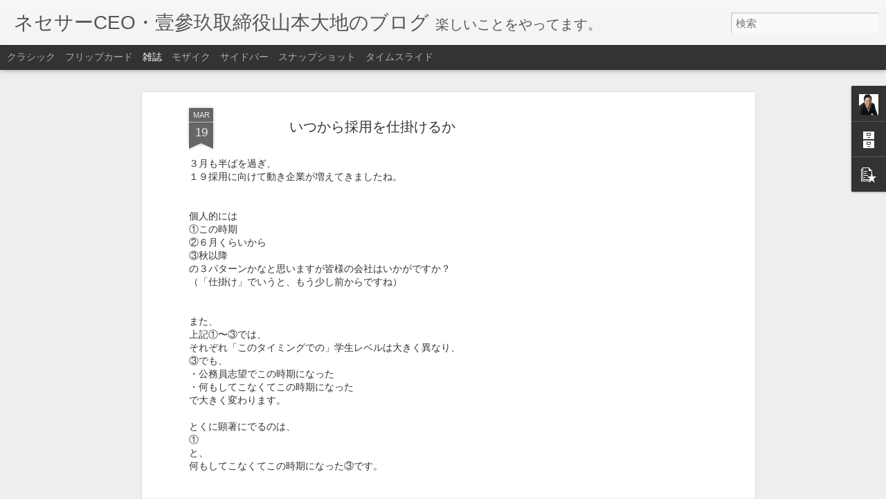

--- FILE ---
content_type: text/html; charset=UTF-8
request_url: http://daichi-yamamoto.blogspot.com/2018/03/blog-post_19.html
body_size: 5493
content:
<!DOCTYPE html>
<html class='v2' dir='ltr' lang='ja'>
<head>
<link href='https://www.blogger.com/static/v1/widgets/335934321-css_bundle_v2.css' rel='stylesheet' type='text/css'/>
<meta content='text/html; charset=UTF-8' http-equiv='Content-Type'/>
<meta content='blogger' name='generator'/>
<link href='http://daichi-yamamoto.blogspot.com/favicon.ico' rel='icon' type='image/x-icon'/>
<link href='http://daichi-yamamoto.blogspot.com/2018/03/blog-post_19.html' rel='canonical'/>
<link rel="alternate" type="application/atom+xml" title="ネセサーCEO&#12539;壹參玖取締役山本大地のブログ - Atom" href="http://daichi-yamamoto.blogspot.com/feeds/posts/default" />
<link rel="alternate" type="application/rss+xml" title="ネセサーCEO&#12539;壹參玖取締役山本大地のブログ - RSS" href="http://daichi-yamamoto.blogspot.com/feeds/posts/default?alt=rss" />
<link rel="service.post" type="application/atom+xml" title="ネセサーCEO&#12539;壹參玖取締役山本大地のブログ - Atom" href="https://www.blogger.com/feeds/4586562249138538334/posts/default" />

<link rel="alternate" type="application/atom+xml" title="ネセサーCEO&#12539;壹參玖取締役山本大地のブログ - Atom" href="http://daichi-yamamoto.blogspot.com/feeds/2090747852503445057/comments/default" />
<!--Can't find substitution for tag [blog.ieCssRetrofitLinks]-->
<link href='https://blogger.googleusercontent.com/img/b/R29vZ2xl/AVvXsEhDCmH4tB8IMKwZ6BTJNvU8aMcqwkQk4h7qMtP9GuvtjVQZGNPLhnK4XCASzJ6yJOVqpz0BpsIVSgAIVOOwp0HkSGPIG2H-DnU30rLhlEE-D-OyAFOlELWOmZ182bKWEg4EgApp5tP_8OE/s400/%25E3%2582%25B9%25E3%2582%25AF%25E3%2583%25AA%25E3%2583%25BC%25E3%2583%25B3%25E3%2582%25B7%25E3%2583%25A7%25E3%2583%2583%25E3%2583%2588+2014-01-11+15.49.20.png' rel='image_src'/>
<meta content='http://daichi-yamamoto.blogspot.com/2018/03/blog-post_19.html' property='og:url'/>
<meta content='いつから採用を仕掛けるか' property='og:title'/>
<meta content='３月も半ばを過ぎ、  １９採用に向けて動き企業が増えてきましたね。    個人的には  ①この時期  ②６月くらいから  ③秋以降  の３パターンかなと思いますが皆様の会社はいかがですか？  （「仕掛け」でいうと、もう少し前からですね）    また、  上記①〜③では、  それぞ...' property='og:description'/>
<meta content='https://blogger.googleusercontent.com/img/b/R29vZ2xl/AVvXsEhDCmH4tB8IMKwZ6BTJNvU8aMcqwkQk4h7qMtP9GuvtjVQZGNPLhnK4XCASzJ6yJOVqpz0BpsIVSgAIVOOwp0HkSGPIG2H-DnU30rLhlEE-D-OyAFOlELWOmZ182bKWEg4EgApp5tP_8OE/w1200-h630-p-k-no-nu/%25E3%2582%25B9%25E3%2582%25AF%25E3%2583%25AA%25E3%2583%25BC%25E3%2583%25B3%25E3%2582%25B7%25E3%2583%25A7%25E3%2583%2583%25E3%2583%2588+2014-01-11+15.49.20.png' property='og:image'/>
<title>ネセサーCEO&#12539;壹參玖取締役山本大地のブログ: いつから採用を仕掛けるか</title>
<meta content='!' name='fragment'/>
<meta content='dynamic' name='blogger-template'/>
<meta content='IE=9,chrome=1' http-equiv='X-UA-Compatible'/>
<meta content='initial-scale=1.0, maximum-scale=1.0, user-scalable=no, width=device-width' name='viewport'/>
<style id='page-skin-1' type='text/css'><!--
/*-----------------------------------------------
Blogger Template Style
Name: Dynamic Views
----------------------------------------------- */
/* Variable definitions
====================
<Variable name="keycolor" description="Main Color" type="color" default="#ffffff"
variants="#2b256f,#00b2b4,#4ba976,#696f00,#b38f00,#f07300,#d0422c,#f37a86,#7b5341"/>
<Group description="Page">
<Variable name="page.text.font" description="Font" type="font"
default="'Helvetica Neue Light', HelveticaNeue-Light, 'Helvetica Neue', Helvetica, Arial, sans-serif"/>
<Variable name="page.text.color" description="Text Color" type="color"
default="#333333" variants="#333333"/>
<Variable name="body.background.color" description="Background Color" type="color"
default="#EEEEEE"
variants="#dfdfea,#d9f4f4,#e4f2eb,#e9ead9,#f4eed9,#fdead9,#f8e3e0,#fdebed,#ebe5e3"/>
</Group>
<Variable name="body.background" description="Body Background" type="background"
color="#EEEEEE" default="$(color) none repeat scroll top left"/>
<Group description="Header">
<Variable name="header.background.color" description="Background Color" type="color"
default="#F3F3F3" variants="#F3F3F3"/>
</Group>
<Group description="Header Bar">
<Variable name="primary.color" description="Background Color" type="color"
default="#333333" variants="#2b256f,#00b2b4,#4ba976,#696f00,#b38f00,#f07300,#d0422c,#f37a86,#7b5341"/>
<Variable name="menu.font" description="Font" type="font"
default="'Helvetica Neue Light', HelveticaNeue-Light, 'Helvetica Neue', Helvetica, Arial, sans-serif"/>
<Variable name="menu.text.color" description="Text Color" type="color"
default="#FFFFFF" variants="#FFFFFF"/>
</Group>
<Group description="Links">
<Variable name="link.font" description="Link Text" type="font"
default="'Helvetica Neue Light', HelveticaNeue-Light, 'Helvetica Neue', Helvetica, Arial, sans-serif"/>
<Variable name="link.color" description="Link Color" type="color"
default="#009EB8"
variants="#2b256f,#00b2b4,#4ba976,#696f00,#b38f00,#f07300,#d0422c,#f37a86,#7b5341"/>
<Variable name="link.hover.color" description="Link Hover Color" type="color"
default="#009EB8"
variants="#2b256f,#00b2b4,#4ba976,#696f00,#b38f00,#f07300,#d0422c,#f37a86,#7b5341"/>
<Variable name="link.visited.color" description="Link Visited Color" type="color"
default="#009EB8"
variants="#2b256f,#00b2b4,#4ba976,#696f00,#b38f00,#f07300,#d0422c,#f37a86,#7b5341"/>
</Group>
<Group description="Blog Title">
<Variable name="blog.title.font" description="Font" type="font"
default="'Helvetica Neue Light', HelveticaNeue-Light, 'Helvetica Neue', Helvetica, Arial, sans-serif"/>
<Variable name="blog.title.color" description="Color" type="color"
default="#555555" variants="#555555"/>
</Group>
<Group description="Blog Description">
<Variable name="blog.description.font" description="Font" type="font"
default="'Helvetica Neue Light', HelveticaNeue-Light, 'Helvetica Neue', Helvetica, Arial, sans-serif"/>
<Variable name="blog.description.color" description="Color" type="color"
default="#555555" variants="#555555"/>
</Group>
<Group description="Post Title">
<Variable name="post.title.font" description="Font" type="font"
default="'Helvetica Neue Light', HelveticaNeue-Light, 'Helvetica Neue', Helvetica, Arial, sans-serif"/>
<Variable name="post.title.color" description="Color" type="color"
default="#333333" variants="#333333"/>
</Group>
<Group description="Date Ribbon">
<Variable name="ribbon.color" description="Color" type="color"
default="#666666" variants="#2b256f,#00b2b4,#4ba976,#696f00,#b38f00,#f07300,#d0422c,#f37a86,#7b5341"/>
<Variable name="ribbon.hover.color" description="Hover Color" type="color"
default="#AD3A2B" variants="#AD3A2B"/>
</Group>
<Variable name="blitzview" description="Initial view type" type="string" default="sidebar"/>
*/
/* BEGIN CUT */
{
"font:Text": "'Helvetica Neue Light', HelveticaNeue-Light, 'Helvetica Neue', Helvetica, Arial, sans-serif",
"color:Text": "#333333",
"image:Background": "#EEEEEE none repeat scroll top left",
"color:Background": "#EEEEEE",
"color:Header Background": "#F3F3F3",
"color:Primary": "#333333",
"color:Menu Text": "#FFFFFF",
"font:Menu": "'Helvetica Neue Light', HelveticaNeue-Light, 'Helvetica Neue', Helvetica, Arial, sans-serif",
"font:Link": "'Helvetica Neue Light', HelveticaNeue-Light, 'Helvetica Neue', Helvetica, Arial, sans-serif",
"color:Link": "#009EB8",
"color:Link Visited": "#009EB8",
"color:Link Hover": "#009EB8",
"font:Blog Title": "'Helvetica Neue Light', HelveticaNeue-Light, 'Helvetica Neue', Helvetica, Arial, sans-serif",
"color:Blog Title": "#555555",
"font:Blog Description": "'Helvetica Neue Light', HelveticaNeue-Light, 'Helvetica Neue', Helvetica, Arial, sans-serif",
"color:Blog Description": "#555555",
"font:Post Title": "'Helvetica Neue Light', HelveticaNeue-Light, 'Helvetica Neue', Helvetica, Arial, sans-serif",
"color:Post Title": "#333333",
"color:Ribbon": "#666666",
"color:Ribbon Hover": "#AD3A2B",
"view": "magazine"
}
/* END CUT */

--></style>
<style id='template-skin-1' type='text/css'><!--
body {
min-width: 960px;
}
.column-center-outer {
margin-top: 46px;
}
.content-outer, .content-fauxcolumn-outer, .region-inner {
min-width: 960px;
max-width: 960px;
_width: 960px;
}
.main-inner .columns {
padding-left: 0;
padding-right: 310px;
}
.main-inner .fauxcolumn-center-outer {
left: 0;
right: 310px;
/* IE6 does not respect left and right together */
_width: expression(this.parentNode.offsetWidth -
parseInt("0") -
parseInt("310px") + 'px');
}
.main-inner .fauxcolumn-left-outer {
width: 0;
}
.main-inner .fauxcolumn-right-outer {
width: 310px;
}
.main-inner .column-left-outer {
width: 0;
right: 100%;
margin-left: -0;
}
.main-inner .column-right-outer {
width: 310px;
margin-right: -310px;
}
#layout {
min-width: 0;
}
#layout .content-outer {
min-width: 0;
width: 800px;
}
#layout .region-inner {
min-width: 0;
width: auto;
}
--></style>
<script src='//www.blogblog.com/dynamicviews/11a96e393c290310/js/common.js' type='text/javascript'></script>
<script src='//www.blogblog.com/dynamicviews/11a96e393c290310/js/languages/lang__ja.js' type='text/javascript'></script>
<script src='//www.blogblog.com/dynamicviews/11a96e393c290310/js/magazine.js' type='text/javascript'></script>
<script src='//www.blogblog.com/dynamicviews/4224c15c4e7c9321/js/comments.js'></script>
<link href='https://www.blogger.com/dyn-css/authorization.css?targetBlogID=4586562249138538334&amp;zx=8cbabccc-52ee-43e6-9516-eba5d483737a' media='none' onload='if(media!=&#39;all&#39;)media=&#39;all&#39;' rel='stylesheet'/><noscript><link href='https://www.blogger.com/dyn-css/authorization.css?targetBlogID=4586562249138538334&amp;zx=8cbabccc-52ee-43e6-9516-eba5d483737a' rel='stylesheet'/></noscript>
<meta name='google-adsense-platform-account' content='ca-host-pub-1556223355139109'/>
<meta name='google-adsense-platform-domain' content='blogspot.com'/>

<!-- data-ad-client=ca-pub-4581683037147725 -->

</head>
<body class='variant-magazine'>
<div class='content'>
<div class='content-outer'>
<div class='fauxborder-left content-fauxborder-left'>
<div class='content-inner'>
<div class='main-outer'>
<div class='fauxborder-left main-fauxborder-left'>
<div class='region-inner main-inner'>
<div class='columns fauxcolumns'>
<div class='column-center-outer'>
<div class='column-center-inner'>
<div class='main section' id='main'>
</div>
</div>
</div>
<div class='column-right-outer'>
<div class='column-right-inner'>
<aside>
<div class='sidebar section' id='sidebar-right-1'>
</div>
</aside>
</div>
</div>
<div style='clear: both'></div>
</div>
</div>
</div>
</div>
</div>
</div>
</div>
</div>
<script language='javascript' type='text/javascript'>
        window.onload = function() {
          blogger.ui().configure().view();
        };
      </script>

<script type="text/javascript" src="https://www.blogger.com/static/v1/widgets/2028843038-widgets.js"></script>
<script type='text/javascript'>
window['__wavt'] = 'AOuZoY6u56st_oA4Kl_GMd7IqyZpmzMoBA:1770034380736';_WidgetManager._Init('//www.blogger.com/rearrange?blogID\x3d4586562249138538334','//daichi-yamamoto.blogspot.com/2018/03/blog-post_19.html','4586562249138538334');
_WidgetManager._SetDataContext([{'name': 'blog', 'data': {'blogId': '4586562249138538334', 'title': '\u30cd\u30bb\u30b5\u30fcCEO\u30fb\u58f9\u53c3\u7396\u53d6\u7de0\u5f79\u5c71\u672c\u5927\u5730\u306e\u30d6\u30ed\u30b0', 'url': 'http://daichi-yamamoto.blogspot.com/2018/03/blog-post_19.html', 'canonicalUrl': 'http://daichi-yamamoto.blogspot.com/2018/03/blog-post_19.html', 'homepageUrl': 'http://daichi-yamamoto.blogspot.com/', 'searchUrl': 'http://daichi-yamamoto.blogspot.com/search', 'canonicalHomepageUrl': 'http://daichi-yamamoto.blogspot.com/', 'blogspotFaviconUrl': 'http://daichi-yamamoto.blogspot.com/favicon.ico', 'bloggerUrl': 'https://www.blogger.com', 'hasCustomDomain': false, 'httpsEnabled': true, 'enabledCommentProfileImages': true, 'gPlusViewType': 'FILTERED_POSTMOD', 'adultContent': false, 'analyticsAccountNumber': '', 'encoding': 'UTF-8', 'locale': 'ja', 'localeUnderscoreDelimited': 'ja', 'languageDirection': 'ltr', 'isPrivate': false, 'isMobile': false, 'isMobileRequest': false, 'mobileClass': '', 'isPrivateBlog': false, 'isDynamicViewsAvailable': true, 'feedLinks': '\x3clink rel\x3d\x22alternate\x22 type\x3d\x22application/atom+xml\x22 title\x3d\x22\u30cd\u30bb\u30b5\u30fcCEO\u30fb\u58f9\u53c3\u7396\u53d6\u7de0\u5f79\u5c71\u672c\u5927\u5730\u306e\u30d6\u30ed\u30b0 - Atom\x22 href\x3d\x22http://daichi-yamamoto.blogspot.com/feeds/posts/default\x22 /\x3e\n\x3clink rel\x3d\x22alternate\x22 type\x3d\x22application/rss+xml\x22 title\x3d\x22\u30cd\u30bb\u30b5\u30fcCEO\u30fb\u58f9\u53c3\u7396\u53d6\u7de0\u5f79\u5c71\u672c\u5927\u5730\u306e\u30d6\u30ed\u30b0 - RSS\x22 href\x3d\x22http://daichi-yamamoto.blogspot.com/feeds/posts/default?alt\x3drss\x22 /\x3e\n\x3clink rel\x3d\x22service.post\x22 type\x3d\x22application/atom+xml\x22 title\x3d\x22\u30cd\u30bb\u30b5\u30fcCEO\u30fb\u58f9\u53c3\u7396\u53d6\u7de0\u5f79\u5c71\u672c\u5927\u5730\u306e\u30d6\u30ed\u30b0 - Atom\x22 href\x3d\x22https://www.blogger.com/feeds/4586562249138538334/posts/default\x22 /\x3e\n\n\x3clink rel\x3d\x22alternate\x22 type\x3d\x22application/atom+xml\x22 title\x3d\x22\u30cd\u30bb\u30b5\u30fcCEO\u30fb\u58f9\u53c3\u7396\u53d6\u7de0\u5f79\u5c71\u672c\u5927\u5730\u306e\u30d6\u30ed\u30b0 - Atom\x22 href\x3d\x22http://daichi-yamamoto.blogspot.com/feeds/2090747852503445057/comments/default\x22 /\x3e\n', 'meTag': '', 'adsenseClientId': 'ca-pub-4581683037147725', 'adsenseHostId': 'ca-host-pub-1556223355139109', 'adsenseHasAds': true, 'adsenseAutoAds': false, 'boqCommentIframeForm': true, 'loginRedirectParam': '', 'view': '', 'dynamicViewsCommentsSrc': '//www.blogblog.com/dynamicviews/4224c15c4e7c9321/js/comments.js', 'dynamicViewsScriptSrc': '//www.blogblog.com/dynamicviews/11a96e393c290310', 'plusOneApiSrc': 'https://apis.google.com/js/platform.js', 'disableGComments': true, 'interstitialAccepted': false, 'sharing': {'platforms': [{'name': '\u30ea\u30f3\u30af\u3092\u53d6\u5f97', 'key': 'link', 'shareMessage': '\u30ea\u30f3\u30af\u3092\u53d6\u5f97', 'target': ''}, {'name': 'Facebook', 'key': 'facebook', 'shareMessage': 'Facebook \u3067\u5171\u6709', 'target': 'facebook'}, {'name': 'BlogThis!', 'key': 'blogThis', 'shareMessage': 'BlogThis!', 'target': 'blog'}, {'name': '\xd7', 'key': 'twitter', 'shareMessage': '\xd7 \u3067\u5171\u6709', 'target': 'twitter'}, {'name': 'Pinterest', 'key': 'pinterest', 'shareMessage': 'Pinterest \u3067\u5171\u6709', 'target': 'pinterest'}, {'name': '\u30e1\u30fc\u30eb', 'key': 'email', 'shareMessage': '\u30e1\u30fc\u30eb', 'target': 'email'}], 'disableGooglePlus': true, 'googlePlusShareButtonWidth': 0, 'googlePlusBootstrap': '\x3cscript type\x3d\x22text/javascript\x22\x3ewindow.___gcfg \x3d {\x27lang\x27: \x27ja\x27};\x3c/script\x3e'}, 'hasCustomJumpLinkMessage': false, 'jumpLinkMessage': '\u7d9a\u304d\u3092\u8aad\u3080', 'pageType': 'item', 'postId': '2090747852503445057', 'postImageThumbnailUrl': 'https://blogger.googleusercontent.com/img/b/R29vZ2xl/AVvXsEhDCmH4tB8IMKwZ6BTJNvU8aMcqwkQk4h7qMtP9GuvtjVQZGNPLhnK4XCASzJ6yJOVqpz0BpsIVSgAIVOOwp0HkSGPIG2H-DnU30rLhlEE-D-OyAFOlELWOmZ182bKWEg4EgApp5tP_8OE/s72-c/%25E3%2582%25B9%25E3%2582%25AF%25E3%2583%25AA%25E3%2583%25BC%25E3%2583%25B3%25E3%2582%25B7%25E3%2583%25A7%25E3%2583%2583%25E3%2583%2588+2014-01-11+15.49.20.png', 'postImageUrl': 'https://blogger.googleusercontent.com/img/b/R29vZ2xl/AVvXsEhDCmH4tB8IMKwZ6BTJNvU8aMcqwkQk4h7qMtP9GuvtjVQZGNPLhnK4XCASzJ6yJOVqpz0BpsIVSgAIVOOwp0HkSGPIG2H-DnU30rLhlEE-D-OyAFOlELWOmZ182bKWEg4EgApp5tP_8OE/s400/%25E3%2582%25B9%25E3%2582%25AF%25E3%2583%25AA%25E3%2583%25BC%25E3%2583%25B3%25E3%2582%25B7%25E3%2583%25A7%25E3%2583%2583%25E3%2583%2588+2014-01-11+15.49.20.png', 'pageName': '\u3044\u3064\u304b\u3089\u63a1\u7528\u3092\u4ed5\u639b\u3051\u308b\u304b', 'pageTitle': '\u30cd\u30bb\u30b5\u30fcCEO\u30fb\u58f9\u53c3\u7396\u53d6\u7de0\u5f79\u5c71\u672c\u5927\u5730\u306e\u30d6\u30ed\u30b0: \u3044\u3064\u304b\u3089\u63a1\u7528\u3092\u4ed5\u639b\u3051\u308b\u304b'}}, {'name': 'features', 'data': {}}, {'name': 'messages', 'data': {'edit': '\u7de8\u96c6', 'linkCopiedToClipboard': '\u30ea\u30f3\u30af\u3092\u30af\u30ea\u30c3\u30d7\u30dc\u30fc\u30c9\u306b\u30b3\u30d4\u30fc\u3057\u307e\u3057\u305f\u3002', 'ok': 'OK', 'postLink': '\u6295\u7a3f\u306e\u30ea\u30f3\u30af'}}, {'name': 'skin', 'data': {'vars': {'link_color': '#009EB8', 'post_title_color': '#333333', 'blog_description_font': '\x27Helvetica Neue Light\x27, HelveticaNeue-Light, \x27Helvetica Neue\x27, Helvetica, Arial, sans-serif', 'body_background_color': '#EEEEEE', 'ribbon_color': '#666666', 'body_background': '#EEEEEE none repeat scroll top left', 'blitzview': 'magazine', 'link_visited_color': '#009EB8', 'link_hover_color': '#009EB8', 'header_background_color': '#F3F3F3', 'keycolor': '#ffffff', 'page_text_font': '\x27Helvetica Neue Light\x27, HelveticaNeue-Light, \x27Helvetica Neue\x27, Helvetica, Arial, sans-serif', 'blog_title_color': '#555555', 'ribbon_hover_color': '#AD3A2B', 'blog_title_font': '\x27Helvetica Neue Light\x27, HelveticaNeue-Light, \x27Helvetica Neue\x27, Helvetica, Arial, sans-serif', 'link_font': '\x27Helvetica Neue Light\x27, HelveticaNeue-Light, \x27Helvetica Neue\x27, Helvetica, Arial, sans-serif', 'menu_font': '\x27Helvetica Neue Light\x27, HelveticaNeue-Light, \x27Helvetica Neue\x27, Helvetica, Arial, sans-serif', 'primary_color': '#333333', 'page_text_color': '#333333', 'post_title_font': '\x27Helvetica Neue Light\x27, HelveticaNeue-Light, \x27Helvetica Neue\x27, Helvetica, Arial, sans-serif', 'blog_description_color': '#555555', 'menu_text_color': '#FFFFFF'}, 'override': '', 'url': 'blitz.css'}}, {'name': 'template', 'data': {'name': 'Dynamic Views', 'localizedName': '\u52d5\u7684\u30d3\u30e5\u30fc', 'isResponsive': false, 'isAlternateRendering': false, 'isCustom': false, 'variant': 'magazine', 'variantId': 'magazine'}}, {'name': 'view', 'data': {'classic': {'name': 'classic', 'url': '?view\x3dclassic'}, 'flipcard': {'name': 'flipcard', 'url': '?view\x3dflipcard'}, 'magazine': {'name': 'magazine', 'url': '?view\x3dmagazine'}, 'mosaic': {'name': 'mosaic', 'url': '?view\x3dmosaic'}, 'sidebar': {'name': 'sidebar', 'url': '?view\x3dsidebar'}, 'snapshot': {'name': 'snapshot', 'url': '?view\x3dsnapshot'}, 'timeslide': {'name': 'timeslide', 'url': '?view\x3dtimeslide'}, 'isMobile': false, 'title': '\u3044\u3064\u304b\u3089\u63a1\u7528\u3092\u4ed5\u639b\u3051\u308b\u304b', 'description': '\uff13\u6708\u3082\u534a\u3070\u3092\u904e\u304e\u3001  \uff11\uff19\u63a1\u7528\u306b\u5411\u3051\u3066\u52d5\u304d\u4f01\u696d\u304c\u5897\u3048\u3066\u304d\u307e\u3057\u305f\u306d\u3002    \u500b\u4eba\u7684\u306b\u306f  \u2460\u3053\u306e\u6642\u671f  \u2461\uff16\u6708\u304f\u3089\u3044\u304b\u3089  \u2462\u79cb\u4ee5\u964d  \u306e\uff13\u30d1\u30bf\u30fc\u30f3\u304b\u306a\u3068\u601d\u3044\u307e\u3059\u304c\u7686\u69d8\u306e\u4f1a\u793e\u306f\u3044\u304b\u304c\u3067\u3059\u304b\uff1f  \uff08\u300c\u4ed5\u639b\u3051\u300d\u3067\u3044\u3046\u3068\u3001\u3082\u3046\u5c11\u3057\u524d\u304b\u3089\u3067\u3059\u306d\uff09    \u307e\u305f\u3001  \u4e0a\u8a18\u2460\u301c\u2462\u3067\u306f\u3001  \u305d\u308c\u305e...', 'featuredImage': 'https://blogger.googleusercontent.com/img/b/R29vZ2xl/AVvXsEhDCmH4tB8IMKwZ6BTJNvU8aMcqwkQk4h7qMtP9GuvtjVQZGNPLhnK4XCASzJ6yJOVqpz0BpsIVSgAIVOOwp0HkSGPIG2H-DnU30rLhlEE-D-OyAFOlELWOmZ182bKWEg4EgApp5tP_8OE/s400/%25E3%2582%25B9%25E3%2582%25AF%25E3%2583%25AA%25E3%2583%25BC%25E3%2583%25B3%25E3%2582%25B7%25E3%2583%25A7%25E3%2583%2583%25E3%2583%2588+2014-01-11+15.49.20.png', 'url': 'http://daichi-yamamoto.blogspot.com/2018/03/blog-post_19.html', 'type': 'item', 'isSingleItem': true, 'isMultipleItems': false, 'isError': false, 'isPage': false, 'isPost': true, 'isHomepage': false, 'isArchive': false, 'isLabelSearch': false, 'postId': 2090747852503445057}}]);
_WidgetManager._RegisterWidget('_HeaderView', new _WidgetInfo('Header1', 'main', document.getElementById('Header1'), {}, 'displayModeFull'));
_WidgetManager._RegisterWidget('_BlogView', new _WidgetInfo('Blog1', 'main', document.getElementById('Blog1'), {'cmtInteractionsEnabled': false, 'lightboxEnabled': true, 'lightboxModuleUrl': 'https://www.blogger.com/static/v1/jsbin/616846968-lbx__ja.js', 'lightboxCssUrl': 'https://www.blogger.com/static/v1/v-css/828616780-lightbox_bundle.css'}, 'displayModeFull'));
_WidgetManager._RegisterWidget('_ProfileView', new _WidgetInfo('Profile1', 'main', document.getElementById('Profile1'), {}, 'displayModeFull'));
_WidgetManager._RegisterWidget('_AttributionView', new _WidgetInfo('Attribution1', 'main', document.getElementById('Attribution1'), {}, 'displayModeFull'));
_WidgetManager._RegisterWidget('_BlogArchiveView', new _WidgetInfo('BlogArchive1', 'main', document.getElementById('BlogArchive1'), {'languageDirection': 'ltr', 'loadingMessage': '\u8aad\u307f\u8fbc\u307f\u4e2d\x26hellip;'}, 'displayModeFull'));
_WidgetManager._RegisterWidget('_NavbarView', new _WidgetInfo('Navbar1', 'main', document.getElementById('Navbar1'), {}, 'displayModeFull'));
_WidgetManager._RegisterWidget('_AdSenseView', new _WidgetInfo('AdSense1', 'sidebar-right-1', document.getElementById('AdSense1'), {}, 'displayModeFull'));
_WidgetManager._RegisterWidget('_PopularPostsView', new _WidgetInfo('PopularPosts1', 'sidebar-right-1', document.getElementById('PopularPosts1'), {}, 'displayModeFull'));
_WidgetManager._RegisterWidget('_AdSenseView', new _WidgetInfo('AdSense2', 'sidebar-right-1', document.getElementById('AdSense2'), {}, 'displayModeFull'));
</script>
</body>
</html>

--- FILE ---
content_type: text/html; charset=utf-8
request_url: https://www.google.com/recaptcha/api2/aframe
body_size: 266
content:
<!DOCTYPE HTML><html><head><meta http-equiv="content-type" content="text/html; charset=UTF-8"></head><body><script nonce="hCQJvH0L8nXms48uAf0LqQ">/** Anti-fraud and anti-abuse applications only. See google.com/recaptcha */ try{var clients={'sodar':'https://pagead2.googlesyndication.com/pagead/sodar?'};window.addEventListener("message",function(a){try{if(a.source===window.parent){var b=JSON.parse(a.data);var c=clients[b['id']];if(c){var d=document.createElement('img');d.src=c+b['params']+'&rc='+(localStorage.getItem("rc::a")?sessionStorage.getItem("rc::b"):"");window.document.body.appendChild(d);sessionStorage.setItem("rc::e",parseInt(sessionStorage.getItem("rc::e")||0)+1);localStorage.setItem("rc::h",'1770034384420');}}}catch(b){}});window.parent.postMessage("_grecaptcha_ready", "*");}catch(b){}</script></body></html>

--- FILE ---
content_type: text/javascript; charset=UTF-8
request_url: http://daichi-yamamoto.blogspot.com/?v=0&action=initial&widgetId=Profile1&responseType=js&xssi_token=AOuZoY6u56st_oA4Kl_GMd7IqyZpmzMoBA%3A1770034380736
body_size: 640
content:
try {
_WidgetManager._HandleControllerResult('Profile1', 'initial',{'title': '\u81ea\u5df1\u7d39\u4ecb', 'team': false, 'showlocation': false, 'occupation': '', 'showoccupation': false, 'aboutme': '', 'showaboutme': true, 'displayname': '\u5c71\u672c\u5927\u5730', 'profileLogo': '//www.blogger.com/img/logo-16.png', 'hasgoogleprofile': false, 'userUrl': 'https://www.blogger.com/profile/02022134077188831753', 'photo': {'url': '//blogger.googleusercontent.com/img/b/R29vZ2xl/AVvXsEg1vyvKI3gr242Nip-UAz8Jub0YkC_PtZaZg0SJ8FpnykL7_okGAOj2y4hU0qFCnS1G88tAuKn7yrW9lp_5FGvhPG6jtum_KM70JhUShulZ8umknz7I9L8IQyzI2-orfGY/s113/%E3%82%B9%E3%82%AF%E3%83%AA%E3%83%BC%E3%83%B3%E3%82%B7%E3%83%A7%E3%83%83%E3%83%88+2016-01-07+20.32.18.png', 'width': 77, 'height': 80, 'alt': '\u81ea\u5206\u306e\u5199\u771f'}, 'viewProfileMsg': '\u8a73\u7d30\u30d7\u30ed\u30d5\u30a3\u30fc\u30eb\u3092\u8868\u793a', 'isDisplayable': true});
} catch (e) {
  if (typeof log != 'undefined') {
    log('HandleControllerResult failed: ' + e);
  }
}


--- FILE ---
content_type: text/javascript; charset=UTF-8
request_url: http://daichi-yamamoto.blogspot.com/?v=0&action=initial&widgetId=Profile1&responseType=js&xssi_token=AOuZoY6u56st_oA4Kl_GMd7IqyZpmzMoBA%3A1770034380736
body_size: 640
content:
try {
_WidgetManager._HandleControllerResult('Profile1', 'initial',{'title': '\u81ea\u5df1\u7d39\u4ecb', 'team': false, 'showlocation': false, 'occupation': '', 'showoccupation': false, 'aboutme': '', 'showaboutme': true, 'displayname': '\u5c71\u672c\u5927\u5730', 'profileLogo': '//www.blogger.com/img/logo-16.png', 'hasgoogleprofile': false, 'userUrl': 'https://www.blogger.com/profile/02022134077188831753', 'photo': {'url': '//blogger.googleusercontent.com/img/b/R29vZ2xl/AVvXsEg1vyvKI3gr242Nip-UAz8Jub0YkC_PtZaZg0SJ8FpnykL7_okGAOj2y4hU0qFCnS1G88tAuKn7yrW9lp_5FGvhPG6jtum_KM70JhUShulZ8umknz7I9L8IQyzI2-orfGY/s113/%E3%82%B9%E3%82%AF%E3%83%AA%E3%83%BC%E3%83%B3%E3%82%B7%E3%83%A7%E3%83%83%E3%83%88+2016-01-07+20.32.18.png', 'width': 77, 'height': 80, 'alt': '\u81ea\u5206\u306e\u5199\u771f'}, 'viewProfileMsg': '\u8a73\u7d30\u30d7\u30ed\u30d5\u30a3\u30fc\u30eb\u3092\u8868\u793a', 'isDisplayable': true});
} catch (e) {
  if (typeof log != 'undefined') {
    log('HandleControllerResult failed: ' + e);
  }
}


--- FILE ---
content_type: text/javascript; charset=UTF-8
request_url: http://daichi-yamamoto.blogspot.com/?v=0&action=initial&widgetId=BlogArchive1&responseType=js&xssi_token=AOuZoY6u56st_oA4Kl_GMd7IqyZpmzMoBA%3A1770034380736
body_size: 2137
content:
try {
_WidgetManager._HandleControllerResult('BlogArchive1', 'initial',{'url': 'http://daichi-yamamoto.blogspot.com/search?updated-min\x3d1970-01-01T09:00:00%2B09:00\x26updated-max\x3d292278994-08-17T07:12:55Z\x26max-results\x3d50', 'name': 'All Posts', 'expclass': 'expanded', 'toggleId': 'ALL-0', 'post-count': 4448, 'data': [{'url': 'http://daichi-yamamoto.blogspot.com/2026/', 'name': '2026', 'expclass': 'expanded', 'toggleId': 'YEARLY-1767193200000', 'post-count': 32, 'data': [{'url': 'http://daichi-yamamoto.blogspot.com/2026/02/', 'name': '2\u6708', 'expclass': 'expanded', 'toggleId': 'MONTHLY-1769871600000', 'post-count': 1, 'posts': [{'title': '\u3086\u3042\u305d\u306a\u7de0\u3081\u307e\u3059', 'url': 'http://daichi-yamamoto.blogspot.com/2026/02/blog-post.html'}]}, {'url': 'http://daichi-yamamoto.blogspot.com/2026/01/', 'name': '1\u6708', 'expclass': 'collapsed', 'toggleId': 'MONTHLY-1767193200000', 'post-count': 31}]}, {'url': 'http://daichi-yamamoto.blogspot.com/2025/', 'name': '2025', 'expclass': 'collapsed', 'toggleId': 'YEARLY-1735657200000', 'post-count': 365, 'data': [{'url': 'http://daichi-yamamoto.blogspot.com/2025/12/', 'name': '12\u6708', 'expclass': 'collapsed', 'toggleId': 'MONTHLY-1764514800000', 'post-count': 31}, {'url': 'http://daichi-yamamoto.blogspot.com/2025/11/', 'name': '11\u6708', 'expclass': 'collapsed', 'toggleId': 'MONTHLY-1761922800000', 'post-count': 30}, {'url': 'http://daichi-yamamoto.blogspot.com/2025/10/', 'name': '10\u6708', 'expclass': 'collapsed', 'toggleId': 'MONTHLY-1759244400000', 'post-count': 31}, {'url': 'http://daichi-yamamoto.blogspot.com/2025/09/', 'name': '9\u6708', 'expclass': 'collapsed', 'toggleId': 'MONTHLY-1756652400000', 'post-count': 30}, {'url': 'http://daichi-yamamoto.blogspot.com/2025/08/', 'name': '8\u6708', 'expclass': 'collapsed', 'toggleId': 'MONTHLY-1753974000000', 'post-count': 31}, {'url': 'http://daichi-yamamoto.blogspot.com/2025/07/', 'name': '7\u6708', 'expclass': 'collapsed', 'toggleId': 'MONTHLY-1751295600000', 'post-count': 31}, {'url': 'http://daichi-yamamoto.blogspot.com/2025/06/', 'name': '6\u6708', 'expclass': 'collapsed', 'toggleId': 'MONTHLY-1748703600000', 'post-count': 30}, {'url': 'http://daichi-yamamoto.blogspot.com/2025/05/', 'name': '5\u6708', 'expclass': 'collapsed', 'toggleId': 'MONTHLY-1746025200000', 'post-count': 31}, {'url': 'http://daichi-yamamoto.blogspot.com/2025/04/', 'name': '4\u6708', 'expclass': 'collapsed', 'toggleId': 'MONTHLY-1743433200000', 'post-count': 30}, {'url': 'http://daichi-yamamoto.blogspot.com/2025/03/', 'name': '3\u6708', 'expclass': 'collapsed', 'toggleId': 'MONTHLY-1740754800000', 'post-count': 31}, {'url': 'http://daichi-yamamoto.blogspot.com/2025/02/', 'name': '2\u6708', 'expclass': 'collapsed', 'toggleId': 'MONTHLY-1738335600000', 'post-count': 28}, {'url': 'http://daichi-yamamoto.blogspot.com/2025/01/', 'name': '1\u6708', 'expclass': 'collapsed', 'toggleId': 'MONTHLY-1735657200000', 'post-count': 31}]}, {'url': 'http://daichi-yamamoto.blogspot.com/2024/', 'name': '2024', 'expclass': 'collapsed', 'toggleId': 'YEARLY-1704034800000', 'post-count': 367, 'data': [{'url': 'http://daichi-yamamoto.blogspot.com/2024/12/', 'name': '12\u6708', 'expclass': 'collapsed', 'toggleId': 'MONTHLY-1732978800000', 'post-count': 31}, {'url': 'http://daichi-yamamoto.blogspot.com/2024/11/', 'name': '11\u6708', 'expclass': 'collapsed', 'toggleId': 'MONTHLY-1730386800000', 'post-count': 30}, {'url': 'http://daichi-yamamoto.blogspot.com/2024/10/', 'name': '10\u6708', 'expclass': 'collapsed', 'toggleId': 'MONTHLY-1727708400000', 'post-count': 31}, {'url': 'http://daichi-yamamoto.blogspot.com/2024/09/', 'name': '9\u6708', 'expclass': 'collapsed', 'toggleId': 'MONTHLY-1725116400000', 'post-count': 30}, {'url': 'http://daichi-yamamoto.blogspot.com/2024/08/', 'name': '8\u6708', 'expclass': 'collapsed', 'toggleId': 'MONTHLY-1722438000000', 'post-count': 31}, {'url': 'http://daichi-yamamoto.blogspot.com/2024/07/', 'name': '7\u6708', 'expclass': 'collapsed', 'toggleId': 'MONTHLY-1719759600000', 'post-count': 31}, {'url': 'http://daichi-yamamoto.blogspot.com/2024/06/', 'name': '6\u6708', 'expclass': 'collapsed', 'toggleId': 'MONTHLY-1717167600000', 'post-count': 30}, {'url': 'http://daichi-yamamoto.blogspot.com/2024/05/', 'name': '5\u6708', 'expclass': 'collapsed', 'toggleId': 'MONTHLY-1714489200000', 'post-count': 32}, {'url': 'http://daichi-yamamoto.blogspot.com/2024/04/', 'name': '4\u6708', 'expclass': 'collapsed', 'toggleId': 'MONTHLY-1711897200000', 'post-count': 30}, {'url': 'http://daichi-yamamoto.blogspot.com/2024/03/', 'name': '3\u6708', 'expclass': 'collapsed', 'toggleId': 'MONTHLY-1709218800000', 'post-count': 31}, {'url': 'http://daichi-yamamoto.blogspot.com/2024/02/', 'name': '2\u6708', 'expclass': 'collapsed', 'toggleId': 'MONTHLY-1706713200000', 'post-count': 29}, {'url': 'http://daichi-yamamoto.blogspot.com/2024/01/', 'name': '1\u6708', 'expclass': 'collapsed', 'toggleId': 'MONTHLY-1704034800000', 'post-count': 31}]}, {'url': 'http://daichi-yamamoto.blogspot.com/2023/', 'name': '2023', 'expclass': 'collapsed', 'toggleId': 'YEARLY-1672498800000', 'post-count': 365, 'data': [{'url': 'http://daichi-yamamoto.blogspot.com/2023/12/', 'name': '12\u6708', 'expclass': 'collapsed', 'toggleId': 'MONTHLY-1701356400000', 'post-count': 31}, {'url': 'http://daichi-yamamoto.blogspot.com/2023/11/', 'name': '11\u6708', 'expclass': 'collapsed', 'toggleId': 'MONTHLY-1698764400000', 'post-count': 30}, {'url': 'http://daichi-yamamoto.blogspot.com/2023/10/', 'name': '10\u6708', 'expclass': 'collapsed', 'toggleId': 'MONTHLY-1696086000000', 'post-count': 31}, {'url': 'http://daichi-yamamoto.blogspot.com/2023/09/', 'name': '9\u6708', 'expclass': 'collapsed', 'toggleId': 'MONTHLY-1693494000000', 'post-count': 30}, {'url': 'http://daichi-yamamoto.blogspot.com/2023/08/', 'name': '8\u6708', 'expclass': 'collapsed', 'toggleId': 'MONTHLY-1690815600000', 'post-count': 31}, {'url': 'http://daichi-yamamoto.blogspot.com/2023/07/', 'name': '7\u6708', 'expclass': 'collapsed', 'toggleId': 'MONTHLY-1688137200000', 'post-count': 31}, {'url': 'http://daichi-yamamoto.blogspot.com/2023/06/', 'name': '6\u6708', 'expclass': 'collapsed', 'toggleId': 'MONTHLY-1685545200000', 'post-count': 30}, {'url': 'http://daichi-yamamoto.blogspot.com/2023/05/', 'name': '5\u6708', 'expclass': 'collapsed', 'toggleId': 'MONTHLY-1682866800000', 'post-count': 31}, {'url': 'http://daichi-yamamoto.blogspot.com/2023/04/', 'name': '4\u6708', 'expclass': 'collapsed', 'toggleId': 'MONTHLY-1680274800000', 'post-count': 30}, {'url': 'http://daichi-yamamoto.blogspot.com/2023/03/', 'name': '3\u6708', 'expclass': 'collapsed', 'toggleId': 'MONTHLY-1677596400000', 'post-count': 31}, {'url': 'http://daichi-yamamoto.blogspot.com/2023/02/', 'name': '2\u6708', 'expclass': 'collapsed', 'toggleId': 'MONTHLY-1675177200000', 'post-count': 28}, {'url': 'http://daichi-yamamoto.blogspot.com/2023/01/', 'name': '1\u6708', 'expclass': 'collapsed', 'toggleId': 'MONTHLY-1672498800000', 'post-count': 31}]}, {'url': 'http://daichi-yamamoto.blogspot.com/2022/', 'name': '2022', 'expclass': 'collapsed', 'toggleId': 'YEARLY-1640962800000', 'post-count': 365, 'data': [{'url': 'http://daichi-yamamoto.blogspot.com/2022/12/', 'name': '12\u6708', 'expclass': 'collapsed', 'toggleId': 'MONTHLY-1669820400000', 'post-count': 31}, {'url': 'http://daichi-yamamoto.blogspot.com/2022/11/', 'name': '11\u6708', 'expclass': 'collapsed', 'toggleId': 'MONTHLY-1667228400000', 'post-count': 30}, {'url': 'http://daichi-yamamoto.blogspot.com/2022/10/', 'name': '10\u6708', 'expclass': 'collapsed', 'toggleId': 'MONTHLY-1664550000000', 'post-count': 31}, {'url': 'http://daichi-yamamoto.blogspot.com/2022/09/', 'name': '9\u6708', 'expclass': 'collapsed', 'toggleId': 'MONTHLY-1661958000000', 'post-count': 30}, {'url': 'http://daichi-yamamoto.blogspot.com/2022/08/', 'name': '8\u6708', 'expclass': 'collapsed', 'toggleId': 'MONTHLY-1659279600000', 'post-count': 31}, {'url': 'http://daichi-yamamoto.blogspot.com/2022/07/', 'name': '7\u6708', 'expclass': 'collapsed', 'toggleId': 'MONTHLY-1656601200000', 'post-count': 31}, {'url': 'http://daichi-yamamoto.blogspot.com/2022/06/', 'name': '6\u6708', 'expclass': 'collapsed', 'toggleId': 'MONTHLY-1654009200000', 'post-count': 30}, {'url': 'http://daichi-yamamoto.blogspot.com/2022/05/', 'name': '5\u6708', 'expclass': 'collapsed', 'toggleId': 'MONTHLY-1651330800000', 'post-count': 31}, {'url': 'http://daichi-yamamoto.blogspot.com/2022/04/', 'name': '4\u6708', 'expclass': 'collapsed', 'toggleId': 'MONTHLY-1648738800000', 'post-count': 30}, {'url': 'http://daichi-yamamoto.blogspot.com/2022/03/', 'name': '3\u6708', 'expclass': 'collapsed', 'toggleId': 'MONTHLY-1646060400000', 'post-count': 31}, {'url': 'http://daichi-yamamoto.blogspot.com/2022/02/', 'name': '2\u6708', 'expclass': 'collapsed', 'toggleId': 'MONTHLY-1643641200000', 'post-count': 28}, {'url': 'http://daichi-yamamoto.blogspot.com/2022/01/', 'name': '1\u6708', 'expclass': 'collapsed', 'toggleId': 'MONTHLY-1640962800000', 'post-count': 31}]}, {'url': 'http://daichi-yamamoto.blogspot.com/2021/', 'name': '2021', 'expclass': 'collapsed', 'toggleId': 'YEARLY-1609426800000', 'post-count': 365, 'data': [{'url': 'http://daichi-yamamoto.blogspot.com/2021/12/', 'name': '12\u6708', 'expclass': 'collapsed', 'toggleId': 'MONTHLY-1638284400000', 'post-count': 31}, {'url': 'http://daichi-yamamoto.blogspot.com/2021/11/', 'name': '11\u6708', 'expclass': 'collapsed', 'toggleId': 'MONTHLY-1635692400000', 'post-count': 30}, {'url': 'http://daichi-yamamoto.blogspot.com/2021/10/', 'name': '10\u6708', 'expclass': 'collapsed', 'toggleId': 'MONTHLY-1633014000000', 'post-count': 31}, {'url': 'http://daichi-yamamoto.blogspot.com/2021/09/', 'name': '9\u6708', 'expclass': 'collapsed', 'toggleId': 'MONTHLY-1630422000000', 'post-count': 30}, {'url': 'http://daichi-yamamoto.blogspot.com/2021/08/', 'name': '8\u6708', 'expclass': 'collapsed', 'toggleId': 'MONTHLY-1627743600000', 'post-count': 31}, {'url': 'http://daichi-yamamoto.blogspot.com/2021/07/', 'name': '7\u6708', 'expclass': 'collapsed', 'toggleId': 'MONTHLY-1625065200000', 'post-count': 31}, {'url': 'http://daichi-yamamoto.blogspot.com/2021/06/', 'name': '6\u6708', 'expclass': 'collapsed', 'toggleId': 'MONTHLY-1622473200000', 'post-count': 30}, {'url': 'http://daichi-yamamoto.blogspot.com/2021/05/', 'name': '5\u6708', 'expclass': 'collapsed', 'toggleId': 'MONTHLY-1619794800000', 'post-count': 31}, {'url': 'http://daichi-yamamoto.blogspot.com/2021/04/', 'name': '4\u6708', 'expclass': 'collapsed', 'toggleId': 'MONTHLY-1617202800000', 'post-count': 30}, {'url': 'http://daichi-yamamoto.blogspot.com/2021/03/', 'name': '3\u6708', 'expclass': 'collapsed', 'toggleId': 'MONTHLY-1614524400000', 'post-count': 31}, {'url': 'http://daichi-yamamoto.blogspot.com/2021/02/', 'name': '2\u6708', 'expclass': 'collapsed', 'toggleId': 'MONTHLY-1612105200000', 'post-count': 28}, {'url': 'http://daichi-yamamoto.blogspot.com/2021/01/', 'name': '1\u6708', 'expclass': 'collapsed', 'toggleId': 'MONTHLY-1609426800000', 'post-count': 31}]}, {'url': 'http://daichi-yamamoto.blogspot.com/2020/', 'name': '2020', 'expclass': 'collapsed', 'toggleId': 'YEARLY-1577804400000', 'post-count': 365, 'data': [{'url': 'http://daichi-yamamoto.blogspot.com/2020/12/', 'name': '12\u6708', 'expclass': 'collapsed', 'toggleId': 'MONTHLY-1606748400000', 'post-count': 31}, {'url': 'http://daichi-yamamoto.blogspot.com/2020/11/', 'name': '11\u6708', 'expclass': 'collapsed', 'toggleId': 'MONTHLY-1604156400000', 'post-count': 30}, {'url': 'http://daichi-yamamoto.blogspot.com/2020/10/', 'name': '10\u6708', 'expclass': 'collapsed', 'toggleId': 'MONTHLY-1601478000000', 'post-count': 31}, {'url': 'http://daichi-yamamoto.blogspot.com/2020/09/', 'name': '9\u6708', 'expclass': 'collapsed', 'toggleId': 'MONTHLY-1598886000000', 'post-count': 30}, {'url': 'http://daichi-yamamoto.blogspot.com/2020/08/', 'name': '8\u6708', 'expclass': 'collapsed', 'toggleId': 'MONTHLY-1596207600000', 'post-count': 31}, {'url': 'http://daichi-yamamoto.blogspot.com/2020/07/', 'name': '7\u6708', 'expclass': 'collapsed', 'toggleId': 'MONTHLY-1593529200000', 'post-count': 31}, {'url': 'http://daichi-yamamoto.blogspot.com/2020/06/', 'name': '6\u6708', 'expclass': 'collapsed', 'toggleId': 'MONTHLY-1590937200000', 'post-count': 30}, {'url': 'http://daichi-yamamoto.blogspot.com/2020/05/', 'name': '5\u6708', 'expclass': 'collapsed', 'toggleId': 'MONTHLY-1588258800000', 'post-count': 31}, {'url': 'http://daichi-yamamoto.blogspot.com/2020/04/', 'name': '4\u6708', 'expclass': 'collapsed', 'toggleId': 'MONTHLY-1585666800000', 'post-count': 30}, {'url': 'http://daichi-yamamoto.blogspot.com/2020/03/', 'name': '3\u6708', 'expclass': 'collapsed', 'toggleId': 'MONTHLY-1582988400000', 'post-count': 30}, {'url': 'http://daichi-yamamoto.blogspot.com/2020/02/', 'name': '2\u6708', 'expclass': 'collapsed', 'toggleId': 'MONTHLY-1580482800000', 'post-count': 29}, {'url': 'http://daichi-yamamoto.blogspot.com/2020/01/', 'name': '1\u6708', 'expclass': 'collapsed', 'toggleId': 'MONTHLY-1577804400000', 'post-count': 31}]}, {'url': 'http://daichi-yamamoto.blogspot.com/2019/', 'name': '2019', 'expclass': 'collapsed', 'toggleId': 'YEARLY-1546268400000', 'post-count': 365, 'data': [{'url': 'http://daichi-yamamoto.blogspot.com/2019/12/', 'name': '12\u6708', 'expclass': 'collapsed', 'toggleId': 'MONTHLY-1575126000000', 'post-count': 31}, {'url': 'http://daichi-yamamoto.blogspot.com/2019/11/', 'name': '11\u6708', 'expclass': 'collapsed', 'toggleId': 'MONTHLY-1572534000000', 'post-count': 30}, {'url': 'http://daichi-yamamoto.blogspot.com/2019/10/', 'name': '10\u6708', 'expclass': 'collapsed', 'toggleId': 'MONTHLY-1569855600000', 'post-count': 31}, {'url': 'http://daichi-yamamoto.blogspot.com/2019/09/', 'name': '9\u6708', 'expclass': 'collapsed', 'toggleId': 'MONTHLY-1567263600000', 'post-count': 30}, {'url': 'http://daichi-yamamoto.blogspot.com/2019/08/', 'name': '8\u6708', 'expclass': 'collapsed', 'toggleId': 'MONTHLY-1564585200000', 'post-count': 31}, {'url': 'http://daichi-yamamoto.blogspot.com/2019/07/', 'name': '7\u6708', 'expclass': 'collapsed', 'toggleId': 'MONTHLY-1561906800000', 'post-count': 31}, {'url': 'http://daichi-yamamoto.blogspot.com/2019/06/', 'name': '6\u6708', 'expclass': 'collapsed', 'toggleId': 'MONTHLY-1559314800000', 'post-count': 30}, {'url': 'http://daichi-yamamoto.blogspot.com/2019/05/', 'name': '5\u6708', 'expclass': 'collapsed', 'toggleId': 'MONTHLY-1556636400000', 'post-count': 31}, {'url': 'http://daichi-yamamoto.blogspot.com/2019/04/', 'name': '4\u6708', 'expclass': 'collapsed', 'toggleId': 'MONTHLY-1554044400000', 'post-count': 30}, {'url': 'http://daichi-yamamoto.blogspot.com/2019/03/', 'name': '3\u6708', 'expclass': 'collapsed', 'toggleId': 'MONTHLY-1551366000000', 'post-count': 31}, {'url': 'http://daichi-yamamoto.blogspot.com/2019/02/', 'name': '2\u6708', 'expclass': 'collapsed', 'toggleId': 'MONTHLY-1548946800000', 'post-count': 28}, {'url': 'http://daichi-yamamoto.blogspot.com/2019/01/', 'name': '1\u6708', 'expclass': 'collapsed', 'toggleId': 'MONTHLY-1546268400000', 'post-count': 31}]}, {'url': 'http://daichi-yamamoto.blogspot.com/2018/', 'name': '2018', 'expclass': 'collapsed', 'toggleId': 'YEARLY-1514732400000', 'post-count': 368, 'data': [{'url': 'http://daichi-yamamoto.blogspot.com/2018/12/', 'name': '12\u6708', 'expclass': 'collapsed', 'toggleId': 'MONTHLY-1543590000000', 'post-count': 31}, {'url': 'http://daichi-yamamoto.blogspot.com/2018/11/', 'name': '11\u6708', 'expclass': 'collapsed', 'toggleId': 'MONTHLY-1540998000000', 'post-count': 30}, {'url': 'http://daichi-yamamoto.blogspot.com/2018/10/', 'name': '10\u6708', 'expclass': 'collapsed', 'toggleId': 'MONTHLY-1538319600000', 'post-count': 31}, {'url': 'http://daichi-yamamoto.blogspot.com/2018/09/', 'name': '9\u6708', 'expclass': 'collapsed', 'toggleId': 'MONTHLY-1535727600000', 'post-count': 30}, {'url': 'http://daichi-yamamoto.blogspot.com/2018/08/', 'name': '8\u6708', 'expclass': 'collapsed', 'toggleId': 'MONTHLY-1533049200000', 'post-count': 32}, {'url': 'http://daichi-yamamoto.blogspot.com/2018/07/', 'name': '7\u6708', 'expclass': 'collapsed', 'toggleId': 'MONTHLY-1530370800000', 'post-count': 33}, {'url': 'http://daichi-yamamoto.blogspot.com/2018/06/', 'name': '6\u6708', 'expclass': 'collapsed', 'toggleId': 'MONTHLY-1527778800000', 'post-count': 30}, {'url': 'http://daichi-yamamoto.blogspot.com/2018/05/', 'name': '5\u6708', 'expclass': 'collapsed', 'toggleId': 'MONTHLY-1525100400000', 'post-count': 31}, {'url': 'http://daichi-yamamoto.blogspot.com/2018/04/', 'name': '4\u6708', 'expclass': 'collapsed', 'toggleId': 'MONTHLY-1522508400000', 'post-count': 30}, {'url': 'http://daichi-yamamoto.blogspot.com/2018/03/', 'name': '3\u6708', 'expclass': 'collapsed', 'toggleId': 'MONTHLY-1519830000000', 'post-count': 31}, {'url': 'http://daichi-yamamoto.blogspot.com/2018/02/', 'name': '2\u6708', 'expclass': 'collapsed', 'toggleId': 'MONTHLY-1517410800000', 'post-count': 28}, {'url': 'http://daichi-yamamoto.blogspot.com/2018/01/', 'name': '1\u6708', 'expclass': 'collapsed', 'toggleId': 'MONTHLY-1514732400000', 'post-count': 31}]}, {'url': 'http://daichi-yamamoto.blogspot.com/2017/', 'name': '2017', 'expclass': 'collapsed', 'toggleId': 'YEARLY-1483196400000', 'post-count': 365, 'data': [{'url': 'http://daichi-yamamoto.blogspot.com/2017/12/', 'name': '12\u6708', 'expclass': 'collapsed', 'toggleId': 'MONTHLY-1512054000000', 'post-count': 31}, {'url': 'http://daichi-yamamoto.blogspot.com/2017/11/', 'name': '11\u6708', 'expclass': 'collapsed', 'toggleId': 'MONTHLY-1509462000000', 'post-count': 30}, {'url': 'http://daichi-yamamoto.blogspot.com/2017/10/', 'name': '10\u6708', 'expclass': 'collapsed', 'toggleId': 'MONTHLY-1506783600000', 'post-count': 31}, {'url': 'http://daichi-yamamoto.blogspot.com/2017/09/', 'name': '9\u6708', 'expclass': 'collapsed', 'toggleId': 'MONTHLY-1504191600000', 'post-count': 30}, {'url': 'http://daichi-yamamoto.blogspot.com/2017/08/', 'name': '8\u6708', 'expclass': 'collapsed', 'toggleId': 'MONTHLY-1501513200000', 'post-count': 31}, {'url': 'http://daichi-yamamoto.blogspot.com/2017/07/', 'name': '7\u6708', 'expclass': 'collapsed', 'toggleId': 'MONTHLY-1498834800000', 'post-count': 31}, {'url': 'http://daichi-yamamoto.blogspot.com/2017/06/', 'name': '6\u6708', 'expclass': 'collapsed', 'toggleId': 'MONTHLY-1496242800000', 'post-count': 30}, {'url': 'http://daichi-yamamoto.blogspot.com/2017/05/', 'name': '5\u6708', 'expclass': 'collapsed', 'toggleId': 'MONTHLY-1493564400000', 'post-count': 31}, {'url': 'http://daichi-yamamoto.blogspot.com/2017/04/', 'name': '4\u6708', 'expclass': 'collapsed', 'toggleId': 'MONTHLY-1490972400000', 'post-count': 30}, {'url': 'http://daichi-yamamoto.blogspot.com/2017/03/', 'name': '3\u6708', 'expclass': 'collapsed', 'toggleId': 'MONTHLY-1488294000000', 'post-count': 31}, {'url': 'http://daichi-yamamoto.blogspot.com/2017/02/', 'name': '2\u6708', 'expclass': 'collapsed', 'toggleId': 'MONTHLY-1485874800000', 'post-count': 28}, {'url': 'http://daichi-yamamoto.blogspot.com/2017/01/', 'name': '1\u6708', 'expclass': 'collapsed', 'toggleId': 'MONTHLY-1483196400000', 'post-count': 31}]}, {'url': 'http://daichi-yamamoto.blogspot.com/2016/', 'name': '2016', 'expclass': 'collapsed', 'toggleId': 'YEARLY-1451574000000', 'post-count': 368, 'data': [{'url': 'http://daichi-yamamoto.blogspot.com/2016/12/', 'name': '12\u6708', 'expclass': 'collapsed', 'toggleId': 'MONTHLY-1480518000000', 'post-count': 31}, {'url': 'http://daichi-yamamoto.blogspot.com/2016/11/', 'name': '11\u6708', 'expclass': 'collapsed', 'toggleId': 'MONTHLY-1477926000000', 'post-count': 30}, {'url': 'http://daichi-yamamoto.blogspot.com/2016/10/', 'name': '10\u6708', 'expclass': 'collapsed', 'toggleId': 'MONTHLY-1475247600000', 'post-count': 31}, {'url': 'http://daichi-yamamoto.blogspot.com/2016/09/', 'name': '9\u6708', 'expclass': 'collapsed', 'toggleId': 'MONTHLY-1472655600000', 'post-count': 30}, {'url': 'http://daichi-yamamoto.blogspot.com/2016/08/', 'name': '8\u6708', 'expclass': 'collapsed', 'toggleId': 'MONTHLY-1469977200000', 'post-count': 31}, {'url': 'http://daichi-yamamoto.blogspot.com/2016/07/', 'name': '7\u6708', 'expclass': 'collapsed', 'toggleId': 'MONTHLY-1467298800000', 'post-count': 31}, {'url': 'http://daichi-yamamoto.blogspot.com/2016/06/', 'name': '6\u6708', 'expclass': 'collapsed', 'toggleId': 'MONTHLY-1464706800000', 'post-count': 30}, {'url': 'http://daichi-yamamoto.blogspot.com/2016/05/', 'name': '5\u6708', 'expclass': 'collapsed', 'toggleId': 'MONTHLY-1462028400000', 'post-count': 31}, {'url': 'http://daichi-yamamoto.blogspot.com/2016/04/', 'name': '4\u6708', 'expclass': 'collapsed', 'toggleId': 'MONTHLY-1459436400000', 'post-count': 31}, {'url': 'http://daichi-yamamoto.blogspot.com/2016/03/', 'name': '3\u6708', 'expclass': 'collapsed', 'toggleId': 'MONTHLY-1456758000000', 'post-count': 31}, {'url': 'http://daichi-yamamoto.blogspot.com/2016/02/', 'name': '2\u6708', 'expclass': 'collapsed', 'toggleId': 'MONTHLY-1454252400000', 'post-count': 30}, {'url': 'http://daichi-yamamoto.blogspot.com/2016/01/', 'name': '1\u6708', 'expclass': 'collapsed', 'toggleId': 'MONTHLY-1451574000000', 'post-count': 31}]}, {'url': 'http://daichi-yamamoto.blogspot.com/2015/', 'name': '2015', 'expclass': 'collapsed', 'toggleId': 'YEARLY-1420038000000', 'post-count': 379, 'data': [{'url': 'http://daichi-yamamoto.blogspot.com/2015/12/', 'name': '12\u6708', 'expclass': 'collapsed', 'toggleId': 'MONTHLY-1448895600000', 'post-count': 31}, {'url': 'http://daichi-yamamoto.blogspot.com/2015/11/', 'name': '11\u6708', 'expclass': 'collapsed', 'toggleId': 'MONTHLY-1446303600000', 'post-count': 30}, {'url': 'http://daichi-yamamoto.blogspot.com/2015/10/', 'name': '10\u6708', 'expclass': 'collapsed', 'toggleId': 'MONTHLY-1443625200000', 'post-count': 31}, {'url': 'http://daichi-yamamoto.blogspot.com/2015/09/', 'name': '9\u6708', 'expclass': 'collapsed', 'toggleId': 'MONTHLY-1441033200000', 'post-count': 29}, {'url': 'http://daichi-yamamoto.blogspot.com/2015/08/', 'name': '8\u6708', 'expclass': 'collapsed', 'toggleId': 'MONTHLY-1438354800000', 'post-count': 31}, {'url': 'http://daichi-yamamoto.blogspot.com/2015/07/', 'name': '7\u6708', 'expclass': 'collapsed', 'toggleId': 'MONTHLY-1435676400000', 'post-count': 31}, {'url': 'http://daichi-yamamoto.blogspot.com/2015/06/', 'name': '6\u6708', 'expclass': 'collapsed', 'toggleId': 'MONTHLY-1433084400000', 'post-count': 30}, {'url': 'http://daichi-yamamoto.blogspot.com/2015/05/', 'name': '5\u6708', 'expclass': 'collapsed', 'toggleId': 'MONTHLY-1430406000000', 'post-count': 31}, {'url': 'http://daichi-yamamoto.blogspot.com/2015/04/', 'name': '4\u6708', 'expclass': 'collapsed', 'toggleId': 'MONTHLY-1427814000000', 'post-count': 30}, {'url': 'http://daichi-yamamoto.blogspot.com/2015/03/', 'name': '3\u6708', 'expclass': 'collapsed', 'toggleId': 'MONTHLY-1425135600000', 'post-count': 31}, {'url': 'http://daichi-yamamoto.blogspot.com/2015/02/', 'name': '2\u6708', 'expclass': 'collapsed', 'toggleId': 'MONTHLY-1422716400000', 'post-count': 28}, {'url': 'http://daichi-yamamoto.blogspot.com/2015/01/', 'name': '1\u6708', 'expclass': 'collapsed', 'toggleId': 'MONTHLY-1420038000000', 'post-count': 46}]}, {'url': 'http://daichi-yamamoto.blogspot.com/2014/', 'name': '2014', 'expclass': 'collapsed', 'toggleId': 'YEARLY-1388502000000', 'post-count': 379, 'data': [{'url': 'http://daichi-yamamoto.blogspot.com/2014/12/', 'name': '12\u6708', 'expclass': 'collapsed', 'toggleId': 'MONTHLY-1417359600000', 'post-count': 31}, {'url': 'http://daichi-yamamoto.blogspot.com/2014/11/', 'name': '11\u6708', 'expclass': 'collapsed', 'toggleId': 'MONTHLY-1414767600000', 'post-count': 30}, {'url': 'http://daichi-yamamoto.blogspot.com/2014/10/', 'name': '10\u6708', 'expclass': 'collapsed', 'toggleId': 'MONTHLY-1412089200000', 'post-count': 32}, {'url': 'http://daichi-yamamoto.blogspot.com/2014/09/', 'name': '9\u6708', 'expclass': 'collapsed', 'toggleId': 'MONTHLY-1409497200000', 'post-count': 30}, {'url': 'http://daichi-yamamoto.blogspot.com/2014/08/', 'name': '8\u6708', 'expclass': 'collapsed', 'toggleId': 'MONTHLY-1406818800000', 'post-count': 31}, {'url': 'http://daichi-yamamoto.blogspot.com/2014/07/', 'name': '7\u6708', 'expclass': 'collapsed', 'toggleId': 'MONTHLY-1404140400000', 'post-count': 31}, {'url': 'http://daichi-yamamoto.blogspot.com/2014/06/', 'name': '6\u6708', 'expclass': 'collapsed', 'toggleId': 'MONTHLY-1401548400000', 'post-count': 30}, {'url': 'http://daichi-yamamoto.blogspot.com/2014/05/', 'name': '5\u6708', 'expclass': 'collapsed', 'toggleId': 'MONTHLY-1398870000000', 'post-count': 32}, {'url': 'http://daichi-yamamoto.blogspot.com/2014/04/', 'name': '4\u6708', 'expclass': 'collapsed', 'toggleId': 'MONTHLY-1396278000000', 'post-count': 30}, {'url': 'http://daichi-yamamoto.blogspot.com/2014/03/', 'name': '3\u6708', 'expclass': 'collapsed', 'toggleId': 'MONTHLY-1393599600000', 'post-count': 31}, {'url': 'http://daichi-yamamoto.blogspot.com/2014/02/', 'name': '2\u6708', 'expclass': 'collapsed', 'toggleId': 'MONTHLY-1391180400000', 'post-count': 31}, {'url': 'http://daichi-yamamoto.blogspot.com/2014/01/', 'name': '1\u6708', 'expclass': 'collapsed', 'toggleId': 'MONTHLY-1388502000000', 'post-count': 40}]}], 'toggleopen': 'MONTHLY-1769871600000', 'style': 'HIERARCHY', 'title': '\u30d6\u30ed\u30b0 \u30a2\u30fc\u30ab\u30a4\u30d6'});
} catch (e) {
  if (typeof log != 'undefined') {
    log('HandleControllerResult failed: ' + e);
  }
}


--- FILE ---
content_type: text/javascript; charset=UTF-8
request_url: http://daichi-yamamoto.blogspot.com/?v=0&action=initial&widgetId=BlogArchive1&responseType=js&xssi_token=AOuZoY6u56st_oA4Kl_GMd7IqyZpmzMoBA%3A1770034380736
body_size: 2137
content:
try {
_WidgetManager._HandleControllerResult('BlogArchive1', 'initial',{'url': 'http://daichi-yamamoto.blogspot.com/search?updated-min\x3d1970-01-01T09:00:00%2B09:00\x26updated-max\x3d292278994-08-17T07:12:55Z\x26max-results\x3d50', 'name': 'All Posts', 'expclass': 'expanded', 'toggleId': 'ALL-0', 'post-count': 4448, 'data': [{'url': 'http://daichi-yamamoto.blogspot.com/2026/', 'name': '2026', 'expclass': 'expanded', 'toggleId': 'YEARLY-1767193200000', 'post-count': 32, 'data': [{'url': 'http://daichi-yamamoto.blogspot.com/2026/02/', 'name': '2\u6708', 'expclass': 'expanded', 'toggleId': 'MONTHLY-1769871600000', 'post-count': 1, 'posts': [{'title': '\u3086\u3042\u305d\u306a\u7de0\u3081\u307e\u3059', 'url': 'http://daichi-yamamoto.blogspot.com/2026/02/blog-post.html'}]}, {'url': 'http://daichi-yamamoto.blogspot.com/2026/01/', 'name': '1\u6708', 'expclass': 'collapsed', 'toggleId': 'MONTHLY-1767193200000', 'post-count': 31}]}, {'url': 'http://daichi-yamamoto.blogspot.com/2025/', 'name': '2025', 'expclass': 'collapsed', 'toggleId': 'YEARLY-1735657200000', 'post-count': 365, 'data': [{'url': 'http://daichi-yamamoto.blogspot.com/2025/12/', 'name': '12\u6708', 'expclass': 'collapsed', 'toggleId': 'MONTHLY-1764514800000', 'post-count': 31}, {'url': 'http://daichi-yamamoto.blogspot.com/2025/11/', 'name': '11\u6708', 'expclass': 'collapsed', 'toggleId': 'MONTHLY-1761922800000', 'post-count': 30}, {'url': 'http://daichi-yamamoto.blogspot.com/2025/10/', 'name': '10\u6708', 'expclass': 'collapsed', 'toggleId': 'MONTHLY-1759244400000', 'post-count': 31}, {'url': 'http://daichi-yamamoto.blogspot.com/2025/09/', 'name': '9\u6708', 'expclass': 'collapsed', 'toggleId': 'MONTHLY-1756652400000', 'post-count': 30}, {'url': 'http://daichi-yamamoto.blogspot.com/2025/08/', 'name': '8\u6708', 'expclass': 'collapsed', 'toggleId': 'MONTHLY-1753974000000', 'post-count': 31}, {'url': 'http://daichi-yamamoto.blogspot.com/2025/07/', 'name': '7\u6708', 'expclass': 'collapsed', 'toggleId': 'MONTHLY-1751295600000', 'post-count': 31}, {'url': 'http://daichi-yamamoto.blogspot.com/2025/06/', 'name': '6\u6708', 'expclass': 'collapsed', 'toggleId': 'MONTHLY-1748703600000', 'post-count': 30}, {'url': 'http://daichi-yamamoto.blogspot.com/2025/05/', 'name': '5\u6708', 'expclass': 'collapsed', 'toggleId': 'MONTHLY-1746025200000', 'post-count': 31}, {'url': 'http://daichi-yamamoto.blogspot.com/2025/04/', 'name': '4\u6708', 'expclass': 'collapsed', 'toggleId': 'MONTHLY-1743433200000', 'post-count': 30}, {'url': 'http://daichi-yamamoto.blogspot.com/2025/03/', 'name': '3\u6708', 'expclass': 'collapsed', 'toggleId': 'MONTHLY-1740754800000', 'post-count': 31}, {'url': 'http://daichi-yamamoto.blogspot.com/2025/02/', 'name': '2\u6708', 'expclass': 'collapsed', 'toggleId': 'MONTHLY-1738335600000', 'post-count': 28}, {'url': 'http://daichi-yamamoto.blogspot.com/2025/01/', 'name': '1\u6708', 'expclass': 'collapsed', 'toggleId': 'MONTHLY-1735657200000', 'post-count': 31}]}, {'url': 'http://daichi-yamamoto.blogspot.com/2024/', 'name': '2024', 'expclass': 'collapsed', 'toggleId': 'YEARLY-1704034800000', 'post-count': 367, 'data': [{'url': 'http://daichi-yamamoto.blogspot.com/2024/12/', 'name': '12\u6708', 'expclass': 'collapsed', 'toggleId': 'MONTHLY-1732978800000', 'post-count': 31}, {'url': 'http://daichi-yamamoto.blogspot.com/2024/11/', 'name': '11\u6708', 'expclass': 'collapsed', 'toggleId': 'MONTHLY-1730386800000', 'post-count': 30}, {'url': 'http://daichi-yamamoto.blogspot.com/2024/10/', 'name': '10\u6708', 'expclass': 'collapsed', 'toggleId': 'MONTHLY-1727708400000', 'post-count': 31}, {'url': 'http://daichi-yamamoto.blogspot.com/2024/09/', 'name': '9\u6708', 'expclass': 'collapsed', 'toggleId': 'MONTHLY-1725116400000', 'post-count': 30}, {'url': 'http://daichi-yamamoto.blogspot.com/2024/08/', 'name': '8\u6708', 'expclass': 'collapsed', 'toggleId': 'MONTHLY-1722438000000', 'post-count': 31}, {'url': 'http://daichi-yamamoto.blogspot.com/2024/07/', 'name': '7\u6708', 'expclass': 'collapsed', 'toggleId': 'MONTHLY-1719759600000', 'post-count': 31}, {'url': 'http://daichi-yamamoto.blogspot.com/2024/06/', 'name': '6\u6708', 'expclass': 'collapsed', 'toggleId': 'MONTHLY-1717167600000', 'post-count': 30}, {'url': 'http://daichi-yamamoto.blogspot.com/2024/05/', 'name': '5\u6708', 'expclass': 'collapsed', 'toggleId': 'MONTHLY-1714489200000', 'post-count': 32}, {'url': 'http://daichi-yamamoto.blogspot.com/2024/04/', 'name': '4\u6708', 'expclass': 'collapsed', 'toggleId': 'MONTHLY-1711897200000', 'post-count': 30}, {'url': 'http://daichi-yamamoto.blogspot.com/2024/03/', 'name': '3\u6708', 'expclass': 'collapsed', 'toggleId': 'MONTHLY-1709218800000', 'post-count': 31}, {'url': 'http://daichi-yamamoto.blogspot.com/2024/02/', 'name': '2\u6708', 'expclass': 'collapsed', 'toggleId': 'MONTHLY-1706713200000', 'post-count': 29}, {'url': 'http://daichi-yamamoto.blogspot.com/2024/01/', 'name': '1\u6708', 'expclass': 'collapsed', 'toggleId': 'MONTHLY-1704034800000', 'post-count': 31}]}, {'url': 'http://daichi-yamamoto.blogspot.com/2023/', 'name': '2023', 'expclass': 'collapsed', 'toggleId': 'YEARLY-1672498800000', 'post-count': 365, 'data': [{'url': 'http://daichi-yamamoto.blogspot.com/2023/12/', 'name': '12\u6708', 'expclass': 'collapsed', 'toggleId': 'MONTHLY-1701356400000', 'post-count': 31}, {'url': 'http://daichi-yamamoto.blogspot.com/2023/11/', 'name': '11\u6708', 'expclass': 'collapsed', 'toggleId': 'MONTHLY-1698764400000', 'post-count': 30}, {'url': 'http://daichi-yamamoto.blogspot.com/2023/10/', 'name': '10\u6708', 'expclass': 'collapsed', 'toggleId': 'MONTHLY-1696086000000', 'post-count': 31}, {'url': 'http://daichi-yamamoto.blogspot.com/2023/09/', 'name': '9\u6708', 'expclass': 'collapsed', 'toggleId': 'MONTHLY-1693494000000', 'post-count': 30}, {'url': 'http://daichi-yamamoto.blogspot.com/2023/08/', 'name': '8\u6708', 'expclass': 'collapsed', 'toggleId': 'MONTHLY-1690815600000', 'post-count': 31}, {'url': 'http://daichi-yamamoto.blogspot.com/2023/07/', 'name': '7\u6708', 'expclass': 'collapsed', 'toggleId': 'MONTHLY-1688137200000', 'post-count': 31}, {'url': 'http://daichi-yamamoto.blogspot.com/2023/06/', 'name': '6\u6708', 'expclass': 'collapsed', 'toggleId': 'MONTHLY-1685545200000', 'post-count': 30}, {'url': 'http://daichi-yamamoto.blogspot.com/2023/05/', 'name': '5\u6708', 'expclass': 'collapsed', 'toggleId': 'MONTHLY-1682866800000', 'post-count': 31}, {'url': 'http://daichi-yamamoto.blogspot.com/2023/04/', 'name': '4\u6708', 'expclass': 'collapsed', 'toggleId': 'MONTHLY-1680274800000', 'post-count': 30}, {'url': 'http://daichi-yamamoto.blogspot.com/2023/03/', 'name': '3\u6708', 'expclass': 'collapsed', 'toggleId': 'MONTHLY-1677596400000', 'post-count': 31}, {'url': 'http://daichi-yamamoto.blogspot.com/2023/02/', 'name': '2\u6708', 'expclass': 'collapsed', 'toggleId': 'MONTHLY-1675177200000', 'post-count': 28}, {'url': 'http://daichi-yamamoto.blogspot.com/2023/01/', 'name': '1\u6708', 'expclass': 'collapsed', 'toggleId': 'MONTHLY-1672498800000', 'post-count': 31}]}, {'url': 'http://daichi-yamamoto.blogspot.com/2022/', 'name': '2022', 'expclass': 'collapsed', 'toggleId': 'YEARLY-1640962800000', 'post-count': 365, 'data': [{'url': 'http://daichi-yamamoto.blogspot.com/2022/12/', 'name': '12\u6708', 'expclass': 'collapsed', 'toggleId': 'MONTHLY-1669820400000', 'post-count': 31}, {'url': 'http://daichi-yamamoto.blogspot.com/2022/11/', 'name': '11\u6708', 'expclass': 'collapsed', 'toggleId': 'MONTHLY-1667228400000', 'post-count': 30}, {'url': 'http://daichi-yamamoto.blogspot.com/2022/10/', 'name': '10\u6708', 'expclass': 'collapsed', 'toggleId': 'MONTHLY-1664550000000', 'post-count': 31}, {'url': 'http://daichi-yamamoto.blogspot.com/2022/09/', 'name': '9\u6708', 'expclass': 'collapsed', 'toggleId': 'MONTHLY-1661958000000', 'post-count': 30}, {'url': 'http://daichi-yamamoto.blogspot.com/2022/08/', 'name': '8\u6708', 'expclass': 'collapsed', 'toggleId': 'MONTHLY-1659279600000', 'post-count': 31}, {'url': 'http://daichi-yamamoto.blogspot.com/2022/07/', 'name': '7\u6708', 'expclass': 'collapsed', 'toggleId': 'MONTHLY-1656601200000', 'post-count': 31}, {'url': 'http://daichi-yamamoto.blogspot.com/2022/06/', 'name': '6\u6708', 'expclass': 'collapsed', 'toggleId': 'MONTHLY-1654009200000', 'post-count': 30}, {'url': 'http://daichi-yamamoto.blogspot.com/2022/05/', 'name': '5\u6708', 'expclass': 'collapsed', 'toggleId': 'MONTHLY-1651330800000', 'post-count': 31}, {'url': 'http://daichi-yamamoto.blogspot.com/2022/04/', 'name': '4\u6708', 'expclass': 'collapsed', 'toggleId': 'MONTHLY-1648738800000', 'post-count': 30}, {'url': 'http://daichi-yamamoto.blogspot.com/2022/03/', 'name': '3\u6708', 'expclass': 'collapsed', 'toggleId': 'MONTHLY-1646060400000', 'post-count': 31}, {'url': 'http://daichi-yamamoto.blogspot.com/2022/02/', 'name': '2\u6708', 'expclass': 'collapsed', 'toggleId': 'MONTHLY-1643641200000', 'post-count': 28}, {'url': 'http://daichi-yamamoto.blogspot.com/2022/01/', 'name': '1\u6708', 'expclass': 'collapsed', 'toggleId': 'MONTHLY-1640962800000', 'post-count': 31}]}, {'url': 'http://daichi-yamamoto.blogspot.com/2021/', 'name': '2021', 'expclass': 'collapsed', 'toggleId': 'YEARLY-1609426800000', 'post-count': 365, 'data': [{'url': 'http://daichi-yamamoto.blogspot.com/2021/12/', 'name': '12\u6708', 'expclass': 'collapsed', 'toggleId': 'MONTHLY-1638284400000', 'post-count': 31}, {'url': 'http://daichi-yamamoto.blogspot.com/2021/11/', 'name': '11\u6708', 'expclass': 'collapsed', 'toggleId': 'MONTHLY-1635692400000', 'post-count': 30}, {'url': 'http://daichi-yamamoto.blogspot.com/2021/10/', 'name': '10\u6708', 'expclass': 'collapsed', 'toggleId': 'MONTHLY-1633014000000', 'post-count': 31}, {'url': 'http://daichi-yamamoto.blogspot.com/2021/09/', 'name': '9\u6708', 'expclass': 'collapsed', 'toggleId': 'MONTHLY-1630422000000', 'post-count': 30}, {'url': 'http://daichi-yamamoto.blogspot.com/2021/08/', 'name': '8\u6708', 'expclass': 'collapsed', 'toggleId': 'MONTHLY-1627743600000', 'post-count': 31}, {'url': 'http://daichi-yamamoto.blogspot.com/2021/07/', 'name': '7\u6708', 'expclass': 'collapsed', 'toggleId': 'MONTHLY-1625065200000', 'post-count': 31}, {'url': 'http://daichi-yamamoto.blogspot.com/2021/06/', 'name': '6\u6708', 'expclass': 'collapsed', 'toggleId': 'MONTHLY-1622473200000', 'post-count': 30}, {'url': 'http://daichi-yamamoto.blogspot.com/2021/05/', 'name': '5\u6708', 'expclass': 'collapsed', 'toggleId': 'MONTHLY-1619794800000', 'post-count': 31}, {'url': 'http://daichi-yamamoto.blogspot.com/2021/04/', 'name': '4\u6708', 'expclass': 'collapsed', 'toggleId': 'MONTHLY-1617202800000', 'post-count': 30}, {'url': 'http://daichi-yamamoto.blogspot.com/2021/03/', 'name': '3\u6708', 'expclass': 'collapsed', 'toggleId': 'MONTHLY-1614524400000', 'post-count': 31}, {'url': 'http://daichi-yamamoto.blogspot.com/2021/02/', 'name': '2\u6708', 'expclass': 'collapsed', 'toggleId': 'MONTHLY-1612105200000', 'post-count': 28}, {'url': 'http://daichi-yamamoto.blogspot.com/2021/01/', 'name': '1\u6708', 'expclass': 'collapsed', 'toggleId': 'MONTHLY-1609426800000', 'post-count': 31}]}, {'url': 'http://daichi-yamamoto.blogspot.com/2020/', 'name': '2020', 'expclass': 'collapsed', 'toggleId': 'YEARLY-1577804400000', 'post-count': 365, 'data': [{'url': 'http://daichi-yamamoto.blogspot.com/2020/12/', 'name': '12\u6708', 'expclass': 'collapsed', 'toggleId': 'MONTHLY-1606748400000', 'post-count': 31}, {'url': 'http://daichi-yamamoto.blogspot.com/2020/11/', 'name': '11\u6708', 'expclass': 'collapsed', 'toggleId': 'MONTHLY-1604156400000', 'post-count': 30}, {'url': 'http://daichi-yamamoto.blogspot.com/2020/10/', 'name': '10\u6708', 'expclass': 'collapsed', 'toggleId': 'MONTHLY-1601478000000', 'post-count': 31}, {'url': 'http://daichi-yamamoto.blogspot.com/2020/09/', 'name': '9\u6708', 'expclass': 'collapsed', 'toggleId': 'MONTHLY-1598886000000', 'post-count': 30}, {'url': 'http://daichi-yamamoto.blogspot.com/2020/08/', 'name': '8\u6708', 'expclass': 'collapsed', 'toggleId': 'MONTHLY-1596207600000', 'post-count': 31}, {'url': 'http://daichi-yamamoto.blogspot.com/2020/07/', 'name': '7\u6708', 'expclass': 'collapsed', 'toggleId': 'MONTHLY-1593529200000', 'post-count': 31}, {'url': 'http://daichi-yamamoto.blogspot.com/2020/06/', 'name': '6\u6708', 'expclass': 'collapsed', 'toggleId': 'MONTHLY-1590937200000', 'post-count': 30}, {'url': 'http://daichi-yamamoto.blogspot.com/2020/05/', 'name': '5\u6708', 'expclass': 'collapsed', 'toggleId': 'MONTHLY-1588258800000', 'post-count': 31}, {'url': 'http://daichi-yamamoto.blogspot.com/2020/04/', 'name': '4\u6708', 'expclass': 'collapsed', 'toggleId': 'MONTHLY-1585666800000', 'post-count': 30}, {'url': 'http://daichi-yamamoto.blogspot.com/2020/03/', 'name': '3\u6708', 'expclass': 'collapsed', 'toggleId': 'MONTHLY-1582988400000', 'post-count': 30}, {'url': 'http://daichi-yamamoto.blogspot.com/2020/02/', 'name': '2\u6708', 'expclass': 'collapsed', 'toggleId': 'MONTHLY-1580482800000', 'post-count': 29}, {'url': 'http://daichi-yamamoto.blogspot.com/2020/01/', 'name': '1\u6708', 'expclass': 'collapsed', 'toggleId': 'MONTHLY-1577804400000', 'post-count': 31}]}, {'url': 'http://daichi-yamamoto.blogspot.com/2019/', 'name': '2019', 'expclass': 'collapsed', 'toggleId': 'YEARLY-1546268400000', 'post-count': 365, 'data': [{'url': 'http://daichi-yamamoto.blogspot.com/2019/12/', 'name': '12\u6708', 'expclass': 'collapsed', 'toggleId': 'MONTHLY-1575126000000', 'post-count': 31}, {'url': 'http://daichi-yamamoto.blogspot.com/2019/11/', 'name': '11\u6708', 'expclass': 'collapsed', 'toggleId': 'MONTHLY-1572534000000', 'post-count': 30}, {'url': 'http://daichi-yamamoto.blogspot.com/2019/10/', 'name': '10\u6708', 'expclass': 'collapsed', 'toggleId': 'MONTHLY-1569855600000', 'post-count': 31}, {'url': 'http://daichi-yamamoto.blogspot.com/2019/09/', 'name': '9\u6708', 'expclass': 'collapsed', 'toggleId': 'MONTHLY-1567263600000', 'post-count': 30}, {'url': 'http://daichi-yamamoto.blogspot.com/2019/08/', 'name': '8\u6708', 'expclass': 'collapsed', 'toggleId': 'MONTHLY-1564585200000', 'post-count': 31}, {'url': 'http://daichi-yamamoto.blogspot.com/2019/07/', 'name': '7\u6708', 'expclass': 'collapsed', 'toggleId': 'MONTHLY-1561906800000', 'post-count': 31}, {'url': 'http://daichi-yamamoto.blogspot.com/2019/06/', 'name': '6\u6708', 'expclass': 'collapsed', 'toggleId': 'MONTHLY-1559314800000', 'post-count': 30}, {'url': 'http://daichi-yamamoto.blogspot.com/2019/05/', 'name': '5\u6708', 'expclass': 'collapsed', 'toggleId': 'MONTHLY-1556636400000', 'post-count': 31}, {'url': 'http://daichi-yamamoto.blogspot.com/2019/04/', 'name': '4\u6708', 'expclass': 'collapsed', 'toggleId': 'MONTHLY-1554044400000', 'post-count': 30}, {'url': 'http://daichi-yamamoto.blogspot.com/2019/03/', 'name': '3\u6708', 'expclass': 'collapsed', 'toggleId': 'MONTHLY-1551366000000', 'post-count': 31}, {'url': 'http://daichi-yamamoto.blogspot.com/2019/02/', 'name': '2\u6708', 'expclass': 'collapsed', 'toggleId': 'MONTHLY-1548946800000', 'post-count': 28}, {'url': 'http://daichi-yamamoto.blogspot.com/2019/01/', 'name': '1\u6708', 'expclass': 'collapsed', 'toggleId': 'MONTHLY-1546268400000', 'post-count': 31}]}, {'url': 'http://daichi-yamamoto.blogspot.com/2018/', 'name': '2018', 'expclass': 'collapsed', 'toggleId': 'YEARLY-1514732400000', 'post-count': 368, 'data': [{'url': 'http://daichi-yamamoto.blogspot.com/2018/12/', 'name': '12\u6708', 'expclass': 'collapsed', 'toggleId': 'MONTHLY-1543590000000', 'post-count': 31}, {'url': 'http://daichi-yamamoto.blogspot.com/2018/11/', 'name': '11\u6708', 'expclass': 'collapsed', 'toggleId': 'MONTHLY-1540998000000', 'post-count': 30}, {'url': 'http://daichi-yamamoto.blogspot.com/2018/10/', 'name': '10\u6708', 'expclass': 'collapsed', 'toggleId': 'MONTHLY-1538319600000', 'post-count': 31}, {'url': 'http://daichi-yamamoto.blogspot.com/2018/09/', 'name': '9\u6708', 'expclass': 'collapsed', 'toggleId': 'MONTHLY-1535727600000', 'post-count': 30}, {'url': 'http://daichi-yamamoto.blogspot.com/2018/08/', 'name': '8\u6708', 'expclass': 'collapsed', 'toggleId': 'MONTHLY-1533049200000', 'post-count': 32}, {'url': 'http://daichi-yamamoto.blogspot.com/2018/07/', 'name': '7\u6708', 'expclass': 'collapsed', 'toggleId': 'MONTHLY-1530370800000', 'post-count': 33}, {'url': 'http://daichi-yamamoto.blogspot.com/2018/06/', 'name': '6\u6708', 'expclass': 'collapsed', 'toggleId': 'MONTHLY-1527778800000', 'post-count': 30}, {'url': 'http://daichi-yamamoto.blogspot.com/2018/05/', 'name': '5\u6708', 'expclass': 'collapsed', 'toggleId': 'MONTHLY-1525100400000', 'post-count': 31}, {'url': 'http://daichi-yamamoto.blogspot.com/2018/04/', 'name': '4\u6708', 'expclass': 'collapsed', 'toggleId': 'MONTHLY-1522508400000', 'post-count': 30}, {'url': 'http://daichi-yamamoto.blogspot.com/2018/03/', 'name': '3\u6708', 'expclass': 'collapsed', 'toggleId': 'MONTHLY-1519830000000', 'post-count': 31}, {'url': 'http://daichi-yamamoto.blogspot.com/2018/02/', 'name': '2\u6708', 'expclass': 'collapsed', 'toggleId': 'MONTHLY-1517410800000', 'post-count': 28}, {'url': 'http://daichi-yamamoto.blogspot.com/2018/01/', 'name': '1\u6708', 'expclass': 'collapsed', 'toggleId': 'MONTHLY-1514732400000', 'post-count': 31}]}, {'url': 'http://daichi-yamamoto.blogspot.com/2017/', 'name': '2017', 'expclass': 'collapsed', 'toggleId': 'YEARLY-1483196400000', 'post-count': 365, 'data': [{'url': 'http://daichi-yamamoto.blogspot.com/2017/12/', 'name': '12\u6708', 'expclass': 'collapsed', 'toggleId': 'MONTHLY-1512054000000', 'post-count': 31}, {'url': 'http://daichi-yamamoto.blogspot.com/2017/11/', 'name': '11\u6708', 'expclass': 'collapsed', 'toggleId': 'MONTHLY-1509462000000', 'post-count': 30}, {'url': 'http://daichi-yamamoto.blogspot.com/2017/10/', 'name': '10\u6708', 'expclass': 'collapsed', 'toggleId': 'MONTHLY-1506783600000', 'post-count': 31}, {'url': 'http://daichi-yamamoto.blogspot.com/2017/09/', 'name': '9\u6708', 'expclass': 'collapsed', 'toggleId': 'MONTHLY-1504191600000', 'post-count': 30}, {'url': 'http://daichi-yamamoto.blogspot.com/2017/08/', 'name': '8\u6708', 'expclass': 'collapsed', 'toggleId': 'MONTHLY-1501513200000', 'post-count': 31}, {'url': 'http://daichi-yamamoto.blogspot.com/2017/07/', 'name': '7\u6708', 'expclass': 'collapsed', 'toggleId': 'MONTHLY-1498834800000', 'post-count': 31}, {'url': 'http://daichi-yamamoto.blogspot.com/2017/06/', 'name': '6\u6708', 'expclass': 'collapsed', 'toggleId': 'MONTHLY-1496242800000', 'post-count': 30}, {'url': 'http://daichi-yamamoto.blogspot.com/2017/05/', 'name': '5\u6708', 'expclass': 'collapsed', 'toggleId': 'MONTHLY-1493564400000', 'post-count': 31}, {'url': 'http://daichi-yamamoto.blogspot.com/2017/04/', 'name': '4\u6708', 'expclass': 'collapsed', 'toggleId': 'MONTHLY-1490972400000', 'post-count': 30}, {'url': 'http://daichi-yamamoto.blogspot.com/2017/03/', 'name': '3\u6708', 'expclass': 'collapsed', 'toggleId': 'MONTHLY-1488294000000', 'post-count': 31}, {'url': 'http://daichi-yamamoto.blogspot.com/2017/02/', 'name': '2\u6708', 'expclass': 'collapsed', 'toggleId': 'MONTHLY-1485874800000', 'post-count': 28}, {'url': 'http://daichi-yamamoto.blogspot.com/2017/01/', 'name': '1\u6708', 'expclass': 'collapsed', 'toggleId': 'MONTHLY-1483196400000', 'post-count': 31}]}, {'url': 'http://daichi-yamamoto.blogspot.com/2016/', 'name': '2016', 'expclass': 'collapsed', 'toggleId': 'YEARLY-1451574000000', 'post-count': 368, 'data': [{'url': 'http://daichi-yamamoto.blogspot.com/2016/12/', 'name': '12\u6708', 'expclass': 'collapsed', 'toggleId': 'MONTHLY-1480518000000', 'post-count': 31}, {'url': 'http://daichi-yamamoto.blogspot.com/2016/11/', 'name': '11\u6708', 'expclass': 'collapsed', 'toggleId': 'MONTHLY-1477926000000', 'post-count': 30}, {'url': 'http://daichi-yamamoto.blogspot.com/2016/10/', 'name': '10\u6708', 'expclass': 'collapsed', 'toggleId': 'MONTHLY-1475247600000', 'post-count': 31}, {'url': 'http://daichi-yamamoto.blogspot.com/2016/09/', 'name': '9\u6708', 'expclass': 'collapsed', 'toggleId': 'MONTHLY-1472655600000', 'post-count': 30}, {'url': 'http://daichi-yamamoto.blogspot.com/2016/08/', 'name': '8\u6708', 'expclass': 'collapsed', 'toggleId': 'MONTHLY-1469977200000', 'post-count': 31}, {'url': 'http://daichi-yamamoto.blogspot.com/2016/07/', 'name': '7\u6708', 'expclass': 'collapsed', 'toggleId': 'MONTHLY-1467298800000', 'post-count': 31}, {'url': 'http://daichi-yamamoto.blogspot.com/2016/06/', 'name': '6\u6708', 'expclass': 'collapsed', 'toggleId': 'MONTHLY-1464706800000', 'post-count': 30}, {'url': 'http://daichi-yamamoto.blogspot.com/2016/05/', 'name': '5\u6708', 'expclass': 'collapsed', 'toggleId': 'MONTHLY-1462028400000', 'post-count': 31}, {'url': 'http://daichi-yamamoto.blogspot.com/2016/04/', 'name': '4\u6708', 'expclass': 'collapsed', 'toggleId': 'MONTHLY-1459436400000', 'post-count': 31}, {'url': 'http://daichi-yamamoto.blogspot.com/2016/03/', 'name': '3\u6708', 'expclass': 'collapsed', 'toggleId': 'MONTHLY-1456758000000', 'post-count': 31}, {'url': 'http://daichi-yamamoto.blogspot.com/2016/02/', 'name': '2\u6708', 'expclass': 'collapsed', 'toggleId': 'MONTHLY-1454252400000', 'post-count': 30}, {'url': 'http://daichi-yamamoto.blogspot.com/2016/01/', 'name': '1\u6708', 'expclass': 'collapsed', 'toggleId': 'MONTHLY-1451574000000', 'post-count': 31}]}, {'url': 'http://daichi-yamamoto.blogspot.com/2015/', 'name': '2015', 'expclass': 'collapsed', 'toggleId': 'YEARLY-1420038000000', 'post-count': 379, 'data': [{'url': 'http://daichi-yamamoto.blogspot.com/2015/12/', 'name': '12\u6708', 'expclass': 'collapsed', 'toggleId': 'MONTHLY-1448895600000', 'post-count': 31}, {'url': 'http://daichi-yamamoto.blogspot.com/2015/11/', 'name': '11\u6708', 'expclass': 'collapsed', 'toggleId': 'MONTHLY-1446303600000', 'post-count': 30}, {'url': 'http://daichi-yamamoto.blogspot.com/2015/10/', 'name': '10\u6708', 'expclass': 'collapsed', 'toggleId': 'MONTHLY-1443625200000', 'post-count': 31}, {'url': 'http://daichi-yamamoto.blogspot.com/2015/09/', 'name': '9\u6708', 'expclass': 'collapsed', 'toggleId': 'MONTHLY-1441033200000', 'post-count': 29}, {'url': 'http://daichi-yamamoto.blogspot.com/2015/08/', 'name': '8\u6708', 'expclass': 'collapsed', 'toggleId': 'MONTHLY-1438354800000', 'post-count': 31}, {'url': 'http://daichi-yamamoto.blogspot.com/2015/07/', 'name': '7\u6708', 'expclass': 'collapsed', 'toggleId': 'MONTHLY-1435676400000', 'post-count': 31}, {'url': 'http://daichi-yamamoto.blogspot.com/2015/06/', 'name': '6\u6708', 'expclass': 'collapsed', 'toggleId': 'MONTHLY-1433084400000', 'post-count': 30}, {'url': 'http://daichi-yamamoto.blogspot.com/2015/05/', 'name': '5\u6708', 'expclass': 'collapsed', 'toggleId': 'MONTHLY-1430406000000', 'post-count': 31}, {'url': 'http://daichi-yamamoto.blogspot.com/2015/04/', 'name': '4\u6708', 'expclass': 'collapsed', 'toggleId': 'MONTHLY-1427814000000', 'post-count': 30}, {'url': 'http://daichi-yamamoto.blogspot.com/2015/03/', 'name': '3\u6708', 'expclass': 'collapsed', 'toggleId': 'MONTHLY-1425135600000', 'post-count': 31}, {'url': 'http://daichi-yamamoto.blogspot.com/2015/02/', 'name': '2\u6708', 'expclass': 'collapsed', 'toggleId': 'MONTHLY-1422716400000', 'post-count': 28}, {'url': 'http://daichi-yamamoto.blogspot.com/2015/01/', 'name': '1\u6708', 'expclass': 'collapsed', 'toggleId': 'MONTHLY-1420038000000', 'post-count': 46}]}, {'url': 'http://daichi-yamamoto.blogspot.com/2014/', 'name': '2014', 'expclass': 'collapsed', 'toggleId': 'YEARLY-1388502000000', 'post-count': 379, 'data': [{'url': 'http://daichi-yamamoto.blogspot.com/2014/12/', 'name': '12\u6708', 'expclass': 'collapsed', 'toggleId': 'MONTHLY-1417359600000', 'post-count': 31}, {'url': 'http://daichi-yamamoto.blogspot.com/2014/11/', 'name': '11\u6708', 'expclass': 'collapsed', 'toggleId': 'MONTHLY-1414767600000', 'post-count': 30}, {'url': 'http://daichi-yamamoto.blogspot.com/2014/10/', 'name': '10\u6708', 'expclass': 'collapsed', 'toggleId': 'MONTHLY-1412089200000', 'post-count': 32}, {'url': 'http://daichi-yamamoto.blogspot.com/2014/09/', 'name': '9\u6708', 'expclass': 'collapsed', 'toggleId': 'MONTHLY-1409497200000', 'post-count': 30}, {'url': 'http://daichi-yamamoto.blogspot.com/2014/08/', 'name': '8\u6708', 'expclass': 'collapsed', 'toggleId': 'MONTHLY-1406818800000', 'post-count': 31}, {'url': 'http://daichi-yamamoto.blogspot.com/2014/07/', 'name': '7\u6708', 'expclass': 'collapsed', 'toggleId': 'MONTHLY-1404140400000', 'post-count': 31}, {'url': 'http://daichi-yamamoto.blogspot.com/2014/06/', 'name': '6\u6708', 'expclass': 'collapsed', 'toggleId': 'MONTHLY-1401548400000', 'post-count': 30}, {'url': 'http://daichi-yamamoto.blogspot.com/2014/05/', 'name': '5\u6708', 'expclass': 'collapsed', 'toggleId': 'MONTHLY-1398870000000', 'post-count': 32}, {'url': 'http://daichi-yamamoto.blogspot.com/2014/04/', 'name': '4\u6708', 'expclass': 'collapsed', 'toggleId': 'MONTHLY-1396278000000', 'post-count': 30}, {'url': 'http://daichi-yamamoto.blogspot.com/2014/03/', 'name': '3\u6708', 'expclass': 'collapsed', 'toggleId': 'MONTHLY-1393599600000', 'post-count': 31}, {'url': 'http://daichi-yamamoto.blogspot.com/2014/02/', 'name': '2\u6708', 'expclass': 'collapsed', 'toggleId': 'MONTHLY-1391180400000', 'post-count': 31}, {'url': 'http://daichi-yamamoto.blogspot.com/2014/01/', 'name': '1\u6708', 'expclass': 'collapsed', 'toggleId': 'MONTHLY-1388502000000', 'post-count': 40}]}], 'toggleopen': 'MONTHLY-1769871600000', 'style': 'HIERARCHY', 'title': '\u30d6\u30ed\u30b0 \u30a2\u30fc\u30ab\u30a4\u30d6'});
} catch (e) {
  if (typeof log != 'undefined') {
    log('HandleControllerResult failed: ' + e);
  }
}


--- FILE ---
content_type: text/javascript; charset=UTF-8
request_url: http://daichi-yamamoto.blogspot.com/?v=0&action=initial&widgetId=PopularPosts1&responseType=js&xssi_token=AOuZoY6u56st_oA4Kl_GMd7IqyZpmzMoBA%3A1770034380736
body_size: 5006
content:
try {
_WidgetManager._HandleControllerResult('PopularPosts1', 'initial',{'title': '\u4eba\u6c17\u306e\u6295\u7a3f', 'showSnippets': true, 'showThumbnails': true, 'thumbnailSize': 72, 'showAuthor': false, 'showDate': false, 'posts': [{'id': '8182991990232777474', 'title': '\u5927\u76f8\u64b22025\u5e74\u521d\u5834\u6240\u521d\u65e5\u53d6\u7d44\u6c7a\u5b9a', 'href': 'http://daichi-yamamoto.blogspot.com/2026/01/2025.html', 'snippet': '\u5bd2\u3044\u306d\u30fb\u30fb\u30fb \u3055\u3066\u3001\u5148\u65e5\u3082\u30d6\u30ed\u30b0\u306b\u66f8\u304d\u307e\u3057\u305f\u304c\u3001\u660e\u5f8c\u65e5\u65e5\u66dc\u65e5\u306b\u5927\u76f8\u64b2\u306e\u521d\u5834\u6240\u89b3\u6226\u306b\u884c\u304d\u307e\u3059\u3002 \u3053\u3053\u6700\u8fd1\u3001\u3042\u308a\u304c\u305f\u3044\u3053\u3068\u306b\u6bce\u5e74\u521d\u5834\u6240\u521d\u65e5\u306b\u884c\u304f\u3053\u3068\u304c\u3067\u304d\u3066\u3044\u307e\u3059\u3002 2024\u5e74\u521d\u5834\u6240 2025\u5e74\u521d\u5834\u6240 \u305d\u3093\u306a2026\u5e74\u5927\u76f8\u64b2\u521d\u5834\u6240\u3067\u3059\u304c\u3001\u5148\u307b\u3069\u521d\u65e5\u306e\u53d6\u308a\u7d44\u307f\u304c\u767a\u8868\u3055\u308c\u307e\u3057\u305f\u3002 \u4eca\u5834\u6240...', 'thumbnail': 'https://blogger.googleusercontent.com/img/b/R29vZ2xl/AVvXsEjrsYyW16JUBY6uNNYYxPNguH7X7aZk4nBGJgZPh_hagYoU7BEQ03uy_os15NwC53CZE9m_xDgcPiRtYvKvzXzziyIRY2bAsdLe0-9qbXd9_wMAWibrj_qEvwdhwy0e2UjlZn6KGfAjEpUBSKV_N7nh81bZAlwrP6TdDWO2FU7hsDRLjXfiecImN8S_rtc/s72-w523-c-h332/IMG_F6259FD28200-1.jpeg', 'featuredImage': 'https://blogger.googleusercontent.com/img/b/R29vZ2xl/AVvXsEjrsYyW16JUBY6uNNYYxPNguH7X7aZk4nBGJgZPh_hagYoU7BEQ03uy_os15NwC53CZE9m_xDgcPiRtYvKvzXzziyIRY2bAsdLe0-9qbXd9_wMAWibrj_qEvwdhwy0e2UjlZn6KGfAjEpUBSKV_N7nh81bZAlwrP6TdDWO2FU7hsDRLjXfiecImN8S_rtc/w523-h332/IMG_F6259FD28200-1.jpeg'}, {'id': '3267558274007801274', 'title': '2026\u5e74\u3082\u30cf\u30ce\u30a4', 'href': 'http://daichi-yamamoto.blogspot.com/2026/01/2026_28.html', 'snippet': '\u3044\u3084\u306f\u3084\u5bd2\u3044\u65e5\u304c\u7d9a\u304d\u307e\u3059\u30fb\u30fb\u30fb\u3002 \u3055\u3066\u3001\u8868\u984c\u306e\u901a\u308a\u3001 2026\u5e74\u3082\u30cf\u30ce\u30a4\u4eba\u6750\u767a\u6398\u30c4\u30a2\u30fc\u3092\u958b\u50ac\u3057\u307e\u3059\uff01 \u6628\u5e74\u306f\u958b\u50ac\u3067\u304d\u307e\u305b\u3093\u3067\u3057\u305f\u304c\u3001 \u904e\u53bb\u30c4\u30a2\u30fc\u306b\u53c2\u52a0\u3044\u305f\u3060\u304d\u63a1\u7528\u3067\u304d\u305f\u4f01\u696d\u306e\u5b50\u9054\u3082\u80b2\u3063\u3066\u3001 \u5f7c\u3089\u30fb\u5f7c\u5973\u3089\u3092\u9023\u308c\u3066\u306e\u30c4\u30a2\u30fc\u304c\u958b\u50ac\u3067\u304d\u305d\u3046\u3002 \u3046\u3061\u306e\u30c4\u30a2\u30fc\u306e\u7279\u5fb4\u306f\u3001\u300c\u9762\u8ac7\u3070\u304b\u308a\u300dw \u81ea\u7531...', 'thumbnail': 'https://blogger.googleusercontent.com/img/b/R29vZ2xl/AVvXsEjbbYqoXpxGIHAHtcOhX94HFa8MmAlRKY6AwA113Lun7ChE3Of9QdrSdHfbza2NCH7SCqSRweS7TXktFBxvNjD-rT0-3NuF0Ynimb5B8KVyGSwyL0XAJ1vbjpJYO8BmYFchsByI1sZNTXWOlvt9rZV3a9m_5RNUGAhRlRdL0Jdwaskrd1htV9-J2NzC_1s/s72-w510-c-h459/%E3%82%B9%E3%82%AF%E3%83%AA%E3%83%BC%E3%83%B3%E3%82%B7%E3%83%A7%E3%83%83%E3%83%88%202026-01-28%2011.54.10.png', 'featuredImage': 'https://blogger.googleusercontent.com/img/b/R29vZ2xl/AVvXsEjbbYqoXpxGIHAHtcOhX94HFa8MmAlRKY6AwA113Lun7ChE3Of9QdrSdHfbza2NCH7SCqSRweS7TXktFBxvNjD-rT0-3NuF0Ynimb5B8KVyGSwyL0XAJ1vbjpJYO8BmYFchsByI1sZNTXWOlvt9rZV3a9m_5RNUGAhRlRdL0Jdwaskrd1htV9-J2NzC_1s/w510-h459/%E3%82%B9%E3%82%AF%E3%83%AA%E3%83%BC%E3%83%B3%E3%82%B7%E3%83%A7%E3%83%83%E3%83%88%202026-01-28%2011.54.10.png'}, {'id': '5144037069253921026', 'title': '\u51fa\u8eab\u6821\u306e\u30e9\u30b0\u30d3\u30fc\u304c\u3059\u3054\u3044', 'href': 'http://daichi-yamamoto.blogspot.com/2026/01/blog-post_13.html', 'snippet': '\u50d5\u306f\u3001 \u9ad8\u6821\u306f\u795e\u5948\u5ddd\u6850\u852d\u5b66\u5712 \u5927\u5b66\u306f\u660e\u6cbb\u5927\u5b66 \u306e\u51fa\u8eab\u3067\u3059\u3002 \u3067\u3001\u3053\u306e\u51ac\u958b\u50ac\u3055\u308c\u305f\u3001 \u7b2c105\u56de\u3000\u5168\u56fd\u9ad8\u7b49\u5b66\u6821\u30e9\u30b0\u30d3\u30fc\u30d5\u30c3\u30c8\u30dc\u30fc\u30eb\u5927\u4f1a \u7b2c62\u56de\u3000\u5168\u56fd\u5927\u5b66\u30e9\u30b0\u30d3\u30fc\u30d5\u30c3\u30c8\u30dc\u30fc\u30eb\u9078\u624b\u6a29\u5927\u4f1a \u305d\u308c\u305e\u308c\u51fa\u8eab\u6821\u304c\u512a\u52dd\u3057\u307e\u3057\u305f\uff01 \u9ad8\u6821\u30fb\u5927\u5b66\u3068\u3082\u306b\u50d5\u304c\u5728\u7c4d\u3057\u3066\u3044\u305f\u6642\u304b\u3089\u5f37\u304b\u3063\u305f\u3067\u3059\u304c\u3001 \u9ad8\u6821\u30fb\u5927...', 'thumbnail': 'https://blogger.googleusercontent.com/img/b/R29vZ2xl/AVvXsEgOAW-rLS1pIGHiA9j_CJyioDJv6v-XHo767_KsV_NtIYQyLLqkiBxodxGviQH1Zv05BUucqSpTRvdE9DRjNk1_EXmQjCpsEsjpMj_I231UwjBJfNJthmXVBVb6KNaOIA2RnGftDeKKHzP6jQn5bbaHxmwEIFCMtnCDBdkEDH9EVg5scl3RhKNpLq6EEvQ/s72-w551-c-h413/b93f14a536364b09bb752da11e67fed4.jpg', 'featuredImage': 'https://blogger.googleusercontent.com/img/b/R29vZ2xl/AVvXsEgOAW-rLS1pIGHiA9j_CJyioDJv6v-XHo767_KsV_NtIYQyLLqkiBxodxGviQH1Zv05BUucqSpTRvdE9DRjNk1_EXmQjCpsEsjpMj_I231UwjBJfNJthmXVBVb6KNaOIA2RnGftDeKKHzP6jQn5bbaHxmwEIFCMtnCDBdkEDH9EVg5scl3RhKNpLq6EEvQ/w551-h413/b93f14a536364b09bb752da11e67fed4.jpg'}, {'id': '5411228529067360227', 'title': '\u30c9\u30b8\u30e3\u30fc\u30b9\u304c\u3059\u3054\u3044\u306d', 'href': 'http://daichi-yamamoto.blogspot.com/2026/01/blog-post_16.html', 'snippet': '\u4eca\u671d\u306f\u96fb\u8eca\u304c\u5927\u5909\u3060\u3063\u305f\u307f\u305f\u3044\u3067\u3059\u306d\u30fb\u30fb\u30fb\u3002 \u90fd\u5185\u3067\u5c71\u624b\u7dda\u3068\u4eac\u6d5c\u6771\u5317\u3063\u3066\u304b\u306a\u308a\u5f71\u97ff\u3042\u308a\u305d\u3046\u3002 \u3055\u3066\u3055\u3066\u3001\u30c9\u30b8\u30e3\u30fc\u30b9\u304c\u307e\u305f\u307e\u305f\u3084\u3063\u3066\u304f\u308c\u307e\u3057\u305f\u306dw \u30ab\u30a4\u30eb\u30bf\u30c3\u30ab\u30fc\u7372\u5f97\u3002 \u6628\u5e74WS\u3092\u4e89\u3063\u305f\u30d6\u30eb\u30fc\u30b8\u30a7\u30a4\u30ba\u3068\u7372\u5f97\u5408\u6226\u3060\u3063\u305f\u3088\u3046\u3067\u3059\u304c\u3053\u3053\u3067\u3082\u30c9\u30b8\u30e3\u30fc\u30b9\u304c\u52dd\u5229\u3002 \u6628\u5e74DIAZ\u306e\u7372\u5f97\u306b\u7d9a\u304d\u3001\u5927\u7269...', 'thumbnail': 'https://blogger.googleusercontent.com/img/b/R29vZ2xl/AVvXsEiKAmqgDKRYCNhV25A5a-ORIZfDqq8W_M5zRGWlYdazQ6hBHsAXH9a793tf6cfQQtxQBmptootVHY7_N1BhRlBGHFeW6Ra3vyZVSqCx31DTGs7XXGJL2GU_qDQwoPZ2P1dWMzQFX-LZLhT1158lWUt_37yZ7yY1oRik8mT0F9QH89-S6bgM44Cj2DPOR-4/s72-w491-c-h387/%E3%82%B9%E3%82%AF%E3%83%AA%E3%83%BC%E3%83%B3%E3%82%B7%E3%83%A7%E3%83%83%E3%83%88%202026-01-16%2014.21.32.png', 'featuredImage': 'https://blogger.googleusercontent.com/img/b/R29vZ2xl/AVvXsEiKAmqgDKRYCNhV25A5a-ORIZfDqq8W_M5zRGWlYdazQ6hBHsAXH9a793tf6cfQQtxQBmptootVHY7_N1BhRlBGHFeW6Ra3vyZVSqCx31DTGs7XXGJL2GU_qDQwoPZ2P1dWMzQFX-LZLhT1158lWUt_37yZ7yY1oRik8mT0F9QH89-S6bgM44Cj2DPOR-4/w491-h387/%E3%82%B9%E3%82%AF%E3%83%AA%E3%83%BC%E3%83%B3%E3%82%B7%E3%83%A7%E3%83%83%E3%83%88%202026-01-16%2014.21.32.png'}, {'id': '764678267432270876', 'title': '2026\u5e74\u306e\u91cd\u70b9\u4e8b\u9805', 'href': 'http://daichi-yamamoto.blogspot.com/2026/01/2026.html', 'snippet': '\u6bce\u5e741\u67082\u65e5\u306f\u300c\uff15\u3064\u306e\u91cd\u70b9\u4e8b\u9805\u300d\u3092\u66f8\u3044\u3066\u3044\u308b\u308f\u3051\u3067\u3059\u304c\u3001 \u6628\u5e742025\u5e74\u306f\u4ee5\u4e0b\u306e5\u3064\u306b\u91cd\u70b9\u3092\u304a\u3044\u3066\u3044\u307e\u3057\u305f\u3002 \uff11\u3000\u5065\u5eb7 \uff12\u3000\u5168\u30af\u30e9\u30a4\u30a2\u30f3\u30c8\u63a1\u7528\u6210\u529f \uff13\u3000\u4f1a\u54e1\u6570\u62e1\u5927 \uff14\u3000\u98f2\u98df\u5e97\u8217\u306e\u5b89\u5b9a \uff15\u3000\u3088\u304f\u5b66\u3073\u3001\u3088\u304f\u50cd\u304d\u3001\u3088\u304f\u904a\u3073\u3001\u81ea\u5206\u3092\u5f8b\u3059\u308b\xa0 \xa0 \xa0 \u306a\u3093\u3068\u306a\u304f\u3067\u304d\u305f\u3068\u3053\u308d\u3082\u3042\u308c\u3070\u3001\u307e\u3060\u307e...', 'thumbnail': 'https://blogger.googleusercontent.com/img/b/R29vZ2xl/AVvXsEiZfi5m74_n_JQfbdQwD3decfmmzV2LJodxmGrYbV0I1GywH1PMtqom6QrecvVPiNPyJDhqteQ-1Cpx_NE5uOvGg59uFmzvN9KHBt0J3A1uxqaEFs1N5sGdEU8Jh0x9DZfbcTRJvrd0URKfcudOFczRxcmE_H8mzcDf5cZmPPIofxGhb4ZGrTe3cg9fA8Y/s72-w419-c-h390/index_01.png', 'featuredImage': 'https://blogger.googleusercontent.com/img/b/R29vZ2xl/AVvXsEiZfi5m74_n_JQfbdQwD3decfmmzV2LJodxmGrYbV0I1GywH1PMtqom6QrecvVPiNPyJDhqteQ-1Cpx_NE5uOvGg59uFmzvN9KHBt0J3A1uxqaEFs1N5sGdEU8Jh0x9DZfbcTRJvrd0URKfcudOFczRxcmE_H8mzcDf5cZmPPIofxGhb4ZGrTe3cg9fA8Y/w419-h390/index_01.png'}, {'id': '498545281658304712', 'title': '\u30cd\u30bb\u30b5\u30fc12\u5468\u5e74', 'href': 'http://daichi-yamamoto.blogspot.com/2026/01/12.html', 'snippet': '\u6b63\u6708\u4f11\u307f\u304c\u660e\u30512\u65e5\u76ee\u3002 \u672c\u683c\u7684\u306b\u696d\u52d9\u958b\u59cb\u3067\u3059\u3002 \u305d\u3093\u306a\u672c\u65e51\u67086\u65e5\u306f\u3001\u30cd\u30bb\u30b5\u30fc\u306e\u8a2d\u7acb\u8a18\u5ff5\u65e5\u3067\u3059\u3002 2014\u5e741\u67086\u65e5\u306b\u8a2d\u7acb\u3001 \u4eca\u671f\u304c12\u5468\u5e74\u3068\u306a\u308a\u307e\u3059\u3002 \u3053\u306e\u5468\u5e74\u306e\u8a08\u7b97\u304c\u3088\u304f\u308f\u304b\u3089\u306a\u3044\u306e\u3067\u30c1\u30e3\u30c3\u30d4\u30fc\u306b\u805e\u304d\u307e\u3057\u305f\u3002 \u30d9\u30f3\u30c1\u30e3\u30fc\u4f01\u696d\u306e10\u5e74\u5b58\u7d9a\u7387\u3063\u30666%\u53f0\u3089\u3057\u3044\u306e\u3067\u3001\u6628\u5e74\u307e\u3067\u3068\u540c\u69d8\u306b...', 'thumbnail': 'https://blogger.googleusercontent.com/img/b/R29vZ2xl/AVvXsEhva65JHwkhVSI9FssJ9jtM1dW-bS_bk9-jhsN4Z3NvfKepkDbNvn_suMFCEtzQl3i1PyrsP27DBMkqIhMTScPcUCukF0QXPVR6zuNuIdiFfnDKeteHFV-h-KQN82Oo24v9bQ3ayUqBTuEO5Wg-ESN7rJgwlsR864EcsYDMA0-I9K-G2XV0V6JKiNwjbXI/s72-w447-c-h509/%E3%82%B9%E3%82%AF%E3%83%AA%E3%83%BC%E3%83%B3%E3%82%B7%E3%83%A7%E3%83%83%E3%83%88%202026-01-06%2013.12.25.png', 'featuredImage': 'https://blogger.googleusercontent.com/img/b/R29vZ2xl/AVvXsEhva65JHwkhVSI9FssJ9jtM1dW-bS_bk9-jhsN4Z3NvfKepkDbNvn_suMFCEtzQl3i1PyrsP27DBMkqIhMTScPcUCukF0QXPVR6zuNuIdiFfnDKeteHFV-h-KQN82Oo24v9bQ3ayUqBTuEO5Wg-ESN7rJgwlsR864EcsYDMA0-I9K-G2XV0V6JKiNwjbXI/w447-h509/%E3%82%B9%E3%82%AF%E3%83%AA%E3%83%BC%E3%83%B3%E3%82%B7%E3%83%A7%E3%83%83%E3%83%88%202026-01-06%2013.12.25.png'}, {'id': '4322008354289481659', 'title': '\u3072\u3068\u78141\u6708\u5ea6\u4f8b\u4f1a\u306f1\u670820\u65e5\u3060\u3088', 'href': 'http://daichi-yamamoto.blogspot.com/2026/01/1120.html', 'snippet': '2026\u5e74\u4e00\u767a\u76ee\u306e\u3072\u3068\u7814\u3001 \u3072\u3068\u7814\uff11\u6708\u5ea6\u4f8b\u4f1a\u306f\u30011\u670820\u65e5\uff08\u706b\u66dc\uff09\u306b\u958b\u50ac\u3044\u305f\u3057\u307e\u3059\uff01 \u6052\u4f8b\u306e \u65b0\u5352\u30fb\u4e2d\u9014\u63a1\u7528\u9032\u6357\u78ba\u8a8d\u304b\u3089\u5c0f\u30cd\u30bf\u307e\u3067\u3002 \u65b0\u5e74\u6700\u521d\u306e\u4f8b\u4f1a\u3067\u3059\u3001\u662f\u975e\u3054\u53c2\u52a0\u304f\u3060\u3055\u3044\u306d\uff01', 'thumbnail': 'https://blogger.googleusercontent.com/img/b/R29vZ2xl/AVvXsEg3SqzHhOrFObuXaAbbCkYBQmPLucXMcrp4mdB6kcncTmeUhf-MYUzOCI1-1656xAQQP8Tal5nQvbChuG9BlkeYafSBOZkvdNSJzEgMiWrvpMW-HA7P-Ylj4QrPV5kZd-gm1Id7XENhQDbtq32ktZs7Zkem2FOhzmmJJ6FrpeiNGNZmL2IXkS9Svdp_vvQ/s72-w513-c-h284/%E3%82%B9%E3%82%AF%E3%83%AA%E3%83%BC%E3%83%B3%E3%82%B7%E3%83%A7%E3%83%83%E3%83%88%202026-01-06%2013.44.39.png', 'featuredImage': 'https://blogger.googleusercontent.com/img/b/R29vZ2xl/AVvXsEg3SqzHhOrFObuXaAbbCkYBQmPLucXMcrp4mdB6kcncTmeUhf-MYUzOCI1-1656xAQQP8Tal5nQvbChuG9BlkeYafSBOZkvdNSJzEgMiWrvpMW-HA7P-Ylj4QrPV5kZd-gm1Id7XENhQDbtq32ktZs7Zkem2FOhzmmJJ6FrpeiNGNZmL2IXkS9Svdp_vvQ/w513-h284/%E3%82%B9%E3%82%AF%E3%83%AA%E3%83%BC%E3%83%B3%E3%82%B7%E3%83%A7%E3%83%83%E3%83%88%202026-01-06%2013.44.39.png'}, {'id': '6020841534660169990', 'title': ' \u30fc\u3046\u3061\u306e\u8fd1\u304f\u306b\u307b\u3057\u3044\u304a\u5e97\u30fc\u304b\u3063\u3071', 'href': 'http://daichi-yamamoto.blogspot.com/2026/01/blog-post_18.html', 'snippet': '\u3046\u3061\u306e\u8fd1\u304f\u306b\u307b\u3057\u3044\u304a\u5e97\u3063\u3066\u4f55\u8ed2\u304b\u3042\u308a\u307e\u3059\u304c\u3001 \u305d\u306e\u4e2d\u306e\u4e00\u3064\u306b\u99d2\u6ca2\u306b\u3042\u308b\u716e\u8fbc\u307f\u306e\u540d\u5e97\u300c\u304b\u3063\u3071\u300d\u304c\u3042\u308a\u307e\u3059\u3002 \u300c\u304b\u3063\u3071\u300d\u3068\u306e\u6700\u521d\u306e\u51fa\u4f1a\u3044\u306f\u9ad8\u6821\u6642\u4ee3\u3002 \u3068\u3042\u308b\u9060\u5f81\u306e\u5e30\u308a\u306e\u30d0\u30b9\u3067\u4f3a\u3063\u305f\u306e\u304c\u6700\u521d\u3067\u3001\u305d\u308c\u4ee5\u6765\u9ad8\u6821\u6642\u4ee3\u306f\u9060\u5f81\u306e\u5e30\u308a\u306b\u305d\u3053\u306b\u5bc4\u308c\u308b\u306e\u304c\u697d\u3057\u307f\u3060\u3063\u305f\u601d\u3044\u51fa\u3067\u3059\u3002 \u5927\u4eba\u306b\u306a\u3063\u3066\u304b\u3089\u306f\u5834...', 'thumbnail': 'https://blogger.googleusercontent.com/img/b/R29vZ2xl/AVvXsEi_1qttXlPfDU2aYQ3Vuz1ZmgQFrf42DE3Hotu3yi-e_A9T97DZ2nFkBTrownO0bDB86CIbOLXNfdN55YPTKQpOarLZABw_OvHfvHU9TUvBaHFiEb-YF6XP5z2qbCYUwwgoh42Nzjap5RDH_zcNMme4tXmb_vnMHie09JvwuK9jiTgo912gf-YYje2ps6U/s72-w429-c-h570/IMG_8936.jpg', 'featuredImage': 'https://blogger.googleusercontent.com/img/b/R29vZ2xl/AVvXsEi_1qttXlPfDU2aYQ3Vuz1ZmgQFrf42DE3Hotu3yi-e_A9T97DZ2nFkBTrownO0bDB86CIbOLXNfdN55YPTKQpOarLZABw_OvHfvHU9TUvBaHFiEb-YF6XP5z2qbCYUwwgoh42Nzjap5RDH_zcNMme4tXmb_vnMHie09JvwuK9jiTgo912gf-YYje2ps6U/w429-h570/IMG_8936.jpg'}, {'id': '5005065560486865898', 'title': '\u30cf\u30e9\u30b9\u30e1\u30f3\u30c8\u5968\u52b1\u91d1\u306f3\u6708\u3060\u3063\u3066', 'href': 'http://daichi-yamamoto.blogspot.com/2026/01/3.html', 'snippet': '\u98a8\u304c\u51b7\u305f\u3044\u3002 \u3042\u3093\u307e\u308a\u539a\u7740\u3092\u3057\u305f\u304f\u306a\u3044\u50d5\u306b\u3068\u3063\u3066\u306a\u304b\u306a\u304b\u30cf\u30fc\u30c9\u306a\u5929\u5019\u3067\u3059\u3002 \u3055\u3066\u3001\u6628\u5e74\u304b\u3089\u8a71\u984c\u306e \u300c\u30ab\u30b9\u30bf\u30de\u30fc\u30cf\u30e9\u30b9\u30e1\u30f3\u30c8\u9632\u6b62\u5bfe\u7b56\u63a8\u9032\u4e8b\u696d\u300d \u3067\u3059\u304c\u3001\u7b2c\uff13\u56de\u306f\u30013\u6708\u4e2d\u306e\u7533\u8acb\u53d7\u4ed8\u306e\u3088\u3046\u3067\u3059\u306d\u3002 \u5ef6\u671f\u3059\u308b\u5206\u306b\u306f\u554f\u984c\u306a\u3044\u3067\u3059\u304c\u3001 \u662f\u975e\u4eca\u56de\u306f\u524d\u56de\u306e\u3088\u3046\u306a\u30b4\u30bf\u30b4\u30bf\u304c\u306a\u3044\u3088\u3046\u306b\u3057\u3066\u307b\u3057\u3044\u3067\u3059...', 'thumbnail': 'https://blogger.googleusercontent.com/img/b/R29vZ2xl/AVvXsEgoyAihR3QZS3N3SACB7i-YenV-O3nQw85Uq7H33aoWTu2P7HQG5GwjGVY7TBUMSklQnYEiGCYCBu_Qw0UfsVwPzCpqmNty6eP68lfUT9mitf7AWeSG5UHqb4FMPuz0uEO_Te4DhLTx0xY72i2aRHpz6ZHPqVbiiewiAi6POf7PwDd_55ELjstbjOCmSb4/s72-w542-c-h368/%E3%82%B9%E3%82%AF%E3%83%AA%E3%83%BC%E3%83%B3%E3%82%B7%E3%83%A7%E3%83%83%E3%83%88%202026-01-26%2010.52.00.png', 'featuredImage': 'https://blogger.googleusercontent.com/img/b/R29vZ2xl/AVvXsEgoyAihR3QZS3N3SACB7i-YenV-O3nQw85Uq7H33aoWTu2P7HQG5GwjGVY7TBUMSklQnYEiGCYCBu_Qw0UfsVwPzCpqmNty6eP68lfUT9mitf7AWeSG5UHqb4FMPuz0uEO_Te4DhLTx0xY72i2aRHpz6ZHPqVbiiewiAi6POf7PwDd_55ELjstbjOCmSb4/w542-h368/%E3%82%B9%E3%82%AF%E3%83%AA%E3%83%BC%E3%83%B3%E3%82%B7%E3%83%A7%E3%83%83%E3%83%88%202026-01-26%2010.52.00.png'}, {'id': '6978555135399955466', 'title': '\u5404\u5e97\u306e2026\u5e74', 'href': 'http://daichi-yamamoto.blogspot.com/2026/01/2026_8.html', 'snippet': '\u6628\u65e5\u3059\u3054\u304f\u4e45\u3057\u3076\u308a\u306b\u30b8\u30e0\u306b\u884c\u3063\u305f\u3089\u7b4b\u8089\u75db\u304c\u3072\u3069\u3044\u30fb\u30fb\u30fb \u3084\u306f\u308a\u7d99\u7d9a\u3057\u3066\u304a\u304b\u306a\u3044\u3068\u30c0\u30e1\u306d\u3002 \u3055\u3066\u3001\u904b\u55b6\u3057\u3066\u3044\u308b3\u5e97\u8217\u306b\u3064\u3044\u3066\u3001\u660e\u65e5\u304b\u3089\u5168\u5e97\u8217\u55b6\u696d\u518d\u958b\u3044\u305f\u3057\u307e\u3059\u3002 \u65b0\u307e\u304d\u306b\u3064\u3044\u3066\u306f\u30011/6\u304b\u3089 \u7fd4\u308a\u306b\u3064\u3044\u3066\u306f\u30011/1\u304b\u3089 \u305d\u308c\u305e\u308c\u55b6\u696d\u3057\u3066\u304a\u308a\u307e\u3057\u305f\u304c\u3001\u660e\u65e5\u306e\u3086\u3042\u305d\u306a\u55b6\u696d\u518d\u958b\u3092\u3082\u3063\u3066\u5168...', 'thumbnail': 'https://blogger.googleusercontent.com/img/b/R29vZ2xl/AVvXsEiIfRyMZoXkQSNbWOj9XAx2MpRpJnztJdy46E7a6xSj0iGzQ2JWbwS1ZlYO-jpdOQFzi2zl99gut5zs2JcJ60_ih-PUbSoofW8ChOpi4lHq3F07nVbGslrSl7gV7aMki6cbRccCXY3t2kkuEdwtcDo8mmqD42oa3G63FX3txHK-PcrZ7BJ6Qrb1RmqlwtI/s72-w520-c-h309/%E3%82%B9%E3%82%AF%E3%83%AA%E3%83%BC%E3%83%B3%E3%82%B7%E3%83%A7%E3%83%83%E3%83%88%202026-01-09%2011.22.43.png', 'featuredImage': 'https://blogger.googleusercontent.com/img/b/R29vZ2xl/AVvXsEiIfRyMZoXkQSNbWOj9XAx2MpRpJnztJdy46E7a6xSj0iGzQ2JWbwS1ZlYO-jpdOQFzi2zl99gut5zs2JcJ60_ih-PUbSoofW8ChOpi4lHq3F07nVbGslrSl7gV7aMki6cbRccCXY3t2kkuEdwtcDo8mmqD42oa3G63FX3txHK-PcrZ7BJ6Qrb1RmqlwtI/w520-h309/%E3%82%B9%E3%82%AF%E3%83%AA%E3%83%BC%E3%83%B3%E3%82%B7%E3%83%A7%E3%83%83%E3%83%88%202026-01-09%2011.22.43.png'}]});
} catch (e) {
  if (typeof log != 'undefined') {
    log('HandleControllerResult failed: ' + e);
  }
}


--- FILE ---
content_type: text/javascript; charset=UTF-8
request_url: http://daichi-yamamoto.blogspot.com/?v=0&action=initial&widgetId=PopularPosts1&responseType=js&xssi_token=AOuZoY6u56st_oA4Kl_GMd7IqyZpmzMoBA%3A1770034380736
body_size: 5006
content:
try {
_WidgetManager._HandleControllerResult('PopularPosts1', 'initial',{'title': '\u4eba\u6c17\u306e\u6295\u7a3f', 'showSnippets': true, 'showThumbnails': true, 'thumbnailSize': 72, 'showAuthor': false, 'showDate': false, 'posts': [{'id': '8182991990232777474', 'title': '\u5927\u76f8\u64b22025\u5e74\u521d\u5834\u6240\u521d\u65e5\u53d6\u7d44\u6c7a\u5b9a', 'href': 'http://daichi-yamamoto.blogspot.com/2026/01/2025.html', 'snippet': '\u5bd2\u3044\u306d\u30fb\u30fb\u30fb \u3055\u3066\u3001\u5148\u65e5\u3082\u30d6\u30ed\u30b0\u306b\u66f8\u304d\u307e\u3057\u305f\u304c\u3001\u660e\u5f8c\u65e5\u65e5\u66dc\u65e5\u306b\u5927\u76f8\u64b2\u306e\u521d\u5834\u6240\u89b3\u6226\u306b\u884c\u304d\u307e\u3059\u3002 \u3053\u3053\u6700\u8fd1\u3001\u3042\u308a\u304c\u305f\u3044\u3053\u3068\u306b\u6bce\u5e74\u521d\u5834\u6240\u521d\u65e5\u306b\u884c\u304f\u3053\u3068\u304c\u3067\u304d\u3066\u3044\u307e\u3059\u3002 2024\u5e74\u521d\u5834\u6240 2025\u5e74\u521d\u5834\u6240 \u305d\u3093\u306a2026\u5e74\u5927\u76f8\u64b2\u521d\u5834\u6240\u3067\u3059\u304c\u3001\u5148\u307b\u3069\u521d\u65e5\u306e\u53d6\u308a\u7d44\u307f\u304c\u767a\u8868\u3055\u308c\u307e\u3057\u305f\u3002 \u4eca\u5834\u6240...', 'thumbnail': 'https://blogger.googleusercontent.com/img/b/R29vZ2xl/AVvXsEjrsYyW16JUBY6uNNYYxPNguH7X7aZk4nBGJgZPh_hagYoU7BEQ03uy_os15NwC53CZE9m_xDgcPiRtYvKvzXzziyIRY2bAsdLe0-9qbXd9_wMAWibrj_qEvwdhwy0e2UjlZn6KGfAjEpUBSKV_N7nh81bZAlwrP6TdDWO2FU7hsDRLjXfiecImN8S_rtc/s72-w523-c-h332/IMG_F6259FD28200-1.jpeg', 'featuredImage': 'https://blogger.googleusercontent.com/img/b/R29vZ2xl/AVvXsEjrsYyW16JUBY6uNNYYxPNguH7X7aZk4nBGJgZPh_hagYoU7BEQ03uy_os15NwC53CZE9m_xDgcPiRtYvKvzXzziyIRY2bAsdLe0-9qbXd9_wMAWibrj_qEvwdhwy0e2UjlZn6KGfAjEpUBSKV_N7nh81bZAlwrP6TdDWO2FU7hsDRLjXfiecImN8S_rtc/w523-h332/IMG_F6259FD28200-1.jpeg'}, {'id': '3267558274007801274', 'title': '2026\u5e74\u3082\u30cf\u30ce\u30a4', 'href': 'http://daichi-yamamoto.blogspot.com/2026/01/2026_28.html', 'snippet': '\u3044\u3084\u306f\u3084\u5bd2\u3044\u65e5\u304c\u7d9a\u304d\u307e\u3059\u30fb\u30fb\u30fb\u3002 \u3055\u3066\u3001\u8868\u984c\u306e\u901a\u308a\u3001 2026\u5e74\u3082\u30cf\u30ce\u30a4\u4eba\u6750\u767a\u6398\u30c4\u30a2\u30fc\u3092\u958b\u50ac\u3057\u307e\u3059\uff01 \u6628\u5e74\u306f\u958b\u50ac\u3067\u304d\u307e\u305b\u3093\u3067\u3057\u305f\u304c\u3001 \u904e\u53bb\u30c4\u30a2\u30fc\u306b\u53c2\u52a0\u3044\u305f\u3060\u304d\u63a1\u7528\u3067\u304d\u305f\u4f01\u696d\u306e\u5b50\u9054\u3082\u80b2\u3063\u3066\u3001 \u5f7c\u3089\u30fb\u5f7c\u5973\u3089\u3092\u9023\u308c\u3066\u306e\u30c4\u30a2\u30fc\u304c\u958b\u50ac\u3067\u304d\u305d\u3046\u3002 \u3046\u3061\u306e\u30c4\u30a2\u30fc\u306e\u7279\u5fb4\u306f\u3001\u300c\u9762\u8ac7\u3070\u304b\u308a\u300dw \u81ea\u7531...', 'thumbnail': 'https://blogger.googleusercontent.com/img/b/R29vZ2xl/AVvXsEjbbYqoXpxGIHAHtcOhX94HFa8MmAlRKY6AwA113Lun7ChE3Of9QdrSdHfbza2NCH7SCqSRweS7TXktFBxvNjD-rT0-3NuF0Ynimb5B8KVyGSwyL0XAJ1vbjpJYO8BmYFchsByI1sZNTXWOlvt9rZV3a9m_5RNUGAhRlRdL0Jdwaskrd1htV9-J2NzC_1s/s72-w510-c-h459/%E3%82%B9%E3%82%AF%E3%83%AA%E3%83%BC%E3%83%B3%E3%82%B7%E3%83%A7%E3%83%83%E3%83%88%202026-01-28%2011.54.10.png', 'featuredImage': 'https://blogger.googleusercontent.com/img/b/R29vZ2xl/AVvXsEjbbYqoXpxGIHAHtcOhX94HFa8MmAlRKY6AwA113Lun7ChE3Of9QdrSdHfbza2NCH7SCqSRweS7TXktFBxvNjD-rT0-3NuF0Ynimb5B8KVyGSwyL0XAJ1vbjpJYO8BmYFchsByI1sZNTXWOlvt9rZV3a9m_5RNUGAhRlRdL0Jdwaskrd1htV9-J2NzC_1s/w510-h459/%E3%82%B9%E3%82%AF%E3%83%AA%E3%83%BC%E3%83%B3%E3%82%B7%E3%83%A7%E3%83%83%E3%83%88%202026-01-28%2011.54.10.png'}, {'id': '5144037069253921026', 'title': '\u51fa\u8eab\u6821\u306e\u30e9\u30b0\u30d3\u30fc\u304c\u3059\u3054\u3044', 'href': 'http://daichi-yamamoto.blogspot.com/2026/01/blog-post_13.html', 'snippet': '\u50d5\u306f\u3001 \u9ad8\u6821\u306f\u795e\u5948\u5ddd\u6850\u852d\u5b66\u5712 \u5927\u5b66\u306f\u660e\u6cbb\u5927\u5b66 \u306e\u51fa\u8eab\u3067\u3059\u3002 \u3067\u3001\u3053\u306e\u51ac\u958b\u50ac\u3055\u308c\u305f\u3001 \u7b2c105\u56de\u3000\u5168\u56fd\u9ad8\u7b49\u5b66\u6821\u30e9\u30b0\u30d3\u30fc\u30d5\u30c3\u30c8\u30dc\u30fc\u30eb\u5927\u4f1a \u7b2c62\u56de\u3000\u5168\u56fd\u5927\u5b66\u30e9\u30b0\u30d3\u30fc\u30d5\u30c3\u30c8\u30dc\u30fc\u30eb\u9078\u624b\u6a29\u5927\u4f1a \u305d\u308c\u305e\u308c\u51fa\u8eab\u6821\u304c\u512a\u52dd\u3057\u307e\u3057\u305f\uff01 \u9ad8\u6821\u30fb\u5927\u5b66\u3068\u3082\u306b\u50d5\u304c\u5728\u7c4d\u3057\u3066\u3044\u305f\u6642\u304b\u3089\u5f37\u304b\u3063\u305f\u3067\u3059\u304c\u3001 \u9ad8\u6821\u30fb\u5927...', 'thumbnail': 'https://blogger.googleusercontent.com/img/b/R29vZ2xl/AVvXsEgOAW-rLS1pIGHiA9j_CJyioDJv6v-XHo767_KsV_NtIYQyLLqkiBxodxGviQH1Zv05BUucqSpTRvdE9DRjNk1_EXmQjCpsEsjpMj_I231UwjBJfNJthmXVBVb6KNaOIA2RnGftDeKKHzP6jQn5bbaHxmwEIFCMtnCDBdkEDH9EVg5scl3RhKNpLq6EEvQ/s72-w551-c-h413/b93f14a536364b09bb752da11e67fed4.jpg', 'featuredImage': 'https://blogger.googleusercontent.com/img/b/R29vZ2xl/AVvXsEgOAW-rLS1pIGHiA9j_CJyioDJv6v-XHo767_KsV_NtIYQyLLqkiBxodxGviQH1Zv05BUucqSpTRvdE9DRjNk1_EXmQjCpsEsjpMj_I231UwjBJfNJthmXVBVb6KNaOIA2RnGftDeKKHzP6jQn5bbaHxmwEIFCMtnCDBdkEDH9EVg5scl3RhKNpLq6EEvQ/w551-h413/b93f14a536364b09bb752da11e67fed4.jpg'}, {'id': '5411228529067360227', 'title': '\u30c9\u30b8\u30e3\u30fc\u30b9\u304c\u3059\u3054\u3044\u306d', 'href': 'http://daichi-yamamoto.blogspot.com/2026/01/blog-post_16.html', 'snippet': '\u4eca\u671d\u306f\u96fb\u8eca\u304c\u5927\u5909\u3060\u3063\u305f\u307f\u305f\u3044\u3067\u3059\u306d\u30fb\u30fb\u30fb\u3002 \u90fd\u5185\u3067\u5c71\u624b\u7dda\u3068\u4eac\u6d5c\u6771\u5317\u3063\u3066\u304b\u306a\u308a\u5f71\u97ff\u3042\u308a\u305d\u3046\u3002 \u3055\u3066\u3055\u3066\u3001\u30c9\u30b8\u30e3\u30fc\u30b9\u304c\u307e\u305f\u307e\u305f\u3084\u3063\u3066\u304f\u308c\u307e\u3057\u305f\u306dw \u30ab\u30a4\u30eb\u30bf\u30c3\u30ab\u30fc\u7372\u5f97\u3002 \u6628\u5e74WS\u3092\u4e89\u3063\u305f\u30d6\u30eb\u30fc\u30b8\u30a7\u30a4\u30ba\u3068\u7372\u5f97\u5408\u6226\u3060\u3063\u305f\u3088\u3046\u3067\u3059\u304c\u3053\u3053\u3067\u3082\u30c9\u30b8\u30e3\u30fc\u30b9\u304c\u52dd\u5229\u3002 \u6628\u5e74DIAZ\u306e\u7372\u5f97\u306b\u7d9a\u304d\u3001\u5927\u7269...', 'thumbnail': 'https://blogger.googleusercontent.com/img/b/R29vZ2xl/AVvXsEiKAmqgDKRYCNhV25A5a-ORIZfDqq8W_M5zRGWlYdazQ6hBHsAXH9a793tf6cfQQtxQBmptootVHY7_N1BhRlBGHFeW6Ra3vyZVSqCx31DTGs7XXGJL2GU_qDQwoPZ2P1dWMzQFX-LZLhT1158lWUt_37yZ7yY1oRik8mT0F9QH89-S6bgM44Cj2DPOR-4/s72-w491-c-h387/%E3%82%B9%E3%82%AF%E3%83%AA%E3%83%BC%E3%83%B3%E3%82%B7%E3%83%A7%E3%83%83%E3%83%88%202026-01-16%2014.21.32.png', 'featuredImage': 'https://blogger.googleusercontent.com/img/b/R29vZ2xl/AVvXsEiKAmqgDKRYCNhV25A5a-ORIZfDqq8W_M5zRGWlYdazQ6hBHsAXH9a793tf6cfQQtxQBmptootVHY7_N1BhRlBGHFeW6Ra3vyZVSqCx31DTGs7XXGJL2GU_qDQwoPZ2P1dWMzQFX-LZLhT1158lWUt_37yZ7yY1oRik8mT0F9QH89-S6bgM44Cj2DPOR-4/w491-h387/%E3%82%B9%E3%82%AF%E3%83%AA%E3%83%BC%E3%83%B3%E3%82%B7%E3%83%A7%E3%83%83%E3%83%88%202026-01-16%2014.21.32.png'}, {'id': '764678267432270876', 'title': '2026\u5e74\u306e\u91cd\u70b9\u4e8b\u9805', 'href': 'http://daichi-yamamoto.blogspot.com/2026/01/2026.html', 'snippet': '\u6bce\u5e741\u67082\u65e5\u306f\u300c\uff15\u3064\u306e\u91cd\u70b9\u4e8b\u9805\u300d\u3092\u66f8\u3044\u3066\u3044\u308b\u308f\u3051\u3067\u3059\u304c\u3001 \u6628\u5e742025\u5e74\u306f\u4ee5\u4e0b\u306e5\u3064\u306b\u91cd\u70b9\u3092\u304a\u3044\u3066\u3044\u307e\u3057\u305f\u3002 \uff11\u3000\u5065\u5eb7 \uff12\u3000\u5168\u30af\u30e9\u30a4\u30a2\u30f3\u30c8\u63a1\u7528\u6210\u529f \uff13\u3000\u4f1a\u54e1\u6570\u62e1\u5927 \uff14\u3000\u98f2\u98df\u5e97\u8217\u306e\u5b89\u5b9a \uff15\u3000\u3088\u304f\u5b66\u3073\u3001\u3088\u304f\u50cd\u304d\u3001\u3088\u304f\u904a\u3073\u3001\u81ea\u5206\u3092\u5f8b\u3059\u308b\xa0 \xa0 \xa0 \u306a\u3093\u3068\u306a\u304f\u3067\u304d\u305f\u3068\u3053\u308d\u3082\u3042\u308c\u3070\u3001\u307e\u3060\u307e...', 'thumbnail': 'https://blogger.googleusercontent.com/img/b/R29vZ2xl/AVvXsEiZfi5m74_n_JQfbdQwD3decfmmzV2LJodxmGrYbV0I1GywH1PMtqom6QrecvVPiNPyJDhqteQ-1Cpx_NE5uOvGg59uFmzvN9KHBt0J3A1uxqaEFs1N5sGdEU8Jh0x9DZfbcTRJvrd0URKfcudOFczRxcmE_H8mzcDf5cZmPPIofxGhb4ZGrTe3cg9fA8Y/s72-w419-c-h390/index_01.png', 'featuredImage': 'https://blogger.googleusercontent.com/img/b/R29vZ2xl/AVvXsEiZfi5m74_n_JQfbdQwD3decfmmzV2LJodxmGrYbV0I1GywH1PMtqom6QrecvVPiNPyJDhqteQ-1Cpx_NE5uOvGg59uFmzvN9KHBt0J3A1uxqaEFs1N5sGdEU8Jh0x9DZfbcTRJvrd0URKfcudOFczRxcmE_H8mzcDf5cZmPPIofxGhb4ZGrTe3cg9fA8Y/w419-h390/index_01.png'}, {'id': '498545281658304712', 'title': '\u30cd\u30bb\u30b5\u30fc12\u5468\u5e74', 'href': 'http://daichi-yamamoto.blogspot.com/2026/01/12.html', 'snippet': '\u6b63\u6708\u4f11\u307f\u304c\u660e\u30512\u65e5\u76ee\u3002 \u672c\u683c\u7684\u306b\u696d\u52d9\u958b\u59cb\u3067\u3059\u3002 \u305d\u3093\u306a\u672c\u65e51\u67086\u65e5\u306f\u3001\u30cd\u30bb\u30b5\u30fc\u306e\u8a2d\u7acb\u8a18\u5ff5\u65e5\u3067\u3059\u3002 2014\u5e741\u67086\u65e5\u306b\u8a2d\u7acb\u3001 \u4eca\u671f\u304c12\u5468\u5e74\u3068\u306a\u308a\u307e\u3059\u3002 \u3053\u306e\u5468\u5e74\u306e\u8a08\u7b97\u304c\u3088\u304f\u308f\u304b\u3089\u306a\u3044\u306e\u3067\u30c1\u30e3\u30c3\u30d4\u30fc\u306b\u805e\u304d\u307e\u3057\u305f\u3002 \u30d9\u30f3\u30c1\u30e3\u30fc\u4f01\u696d\u306e10\u5e74\u5b58\u7d9a\u7387\u3063\u30666%\u53f0\u3089\u3057\u3044\u306e\u3067\u3001\u6628\u5e74\u307e\u3067\u3068\u540c\u69d8\u306b...', 'thumbnail': 'https://blogger.googleusercontent.com/img/b/R29vZ2xl/AVvXsEhva65JHwkhVSI9FssJ9jtM1dW-bS_bk9-jhsN4Z3NvfKepkDbNvn_suMFCEtzQl3i1PyrsP27DBMkqIhMTScPcUCukF0QXPVR6zuNuIdiFfnDKeteHFV-h-KQN82Oo24v9bQ3ayUqBTuEO5Wg-ESN7rJgwlsR864EcsYDMA0-I9K-G2XV0V6JKiNwjbXI/s72-w447-c-h509/%E3%82%B9%E3%82%AF%E3%83%AA%E3%83%BC%E3%83%B3%E3%82%B7%E3%83%A7%E3%83%83%E3%83%88%202026-01-06%2013.12.25.png', 'featuredImage': 'https://blogger.googleusercontent.com/img/b/R29vZ2xl/AVvXsEhva65JHwkhVSI9FssJ9jtM1dW-bS_bk9-jhsN4Z3NvfKepkDbNvn_suMFCEtzQl3i1PyrsP27DBMkqIhMTScPcUCukF0QXPVR6zuNuIdiFfnDKeteHFV-h-KQN82Oo24v9bQ3ayUqBTuEO5Wg-ESN7rJgwlsR864EcsYDMA0-I9K-G2XV0V6JKiNwjbXI/w447-h509/%E3%82%B9%E3%82%AF%E3%83%AA%E3%83%BC%E3%83%B3%E3%82%B7%E3%83%A7%E3%83%83%E3%83%88%202026-01-06%2013.12.25.png'}, {'id': '4322008354289481659', 'title': '\u3072\u3068\u78141\u6708\u5ea6\u4f8b\u4f1a\u306f1\u670820\u65e5\u3060\u3088', 'href': 'http://daichi-yamamoto.blogspot.com/2026/01/1120.html', 'snippet': '2026\u5e74\u4e00\u767a\u76ee\u306e\u3072\u3068\u7814\u3001 \u3072\u3068\u7814\uff11\u6708\u5ea6\u4f8b\u4f1a\u306f\u30011\u670820\u65e5\uff08\u706b\u66dc\uff09\u306b\u958b\u50ac\u3044\u305f\u3057\u307e\u3059\uff01 \u6052\u4f8b\u306e \u65b0\u5352\u30fb\u4e2d\u9014\u63a1\u7528\u9032\u6357\u78ba\u8a8d\u304b\u3089\u5c0f\u30cd\u30bf\u307e\u3067\u3002 \u65b0\u5e74\u6700\u521d\u306e\u4f8b\u4f1a\u3067\u3059\u3001\u662f\u975e\u3054\u53c2\u52a0\u304f\u3060\u3055\u3044\u306d\uff01', 'thumbnail': 'https://blogger.googleusercontent.com/img/b/R29vZ2xl/AVvXsEg3SqzHhOrFObuXaAbbCkYBQmPLucXMcrp4mdB6kcncTmeUhf-MYUzOCI1-1656xAQQP8Tal5nQvbChuG9BlkeYafSBOZkvdNSJzEgMiWrvpMW-HA7P-Ylj4QrPV5kZd-gm1Id7XENhQDbtq32ktZs7Zkem2FOhzmmJJ6FrpeiNGNZmL2IXkS9Svdp_vvQ/s72-w513-c-h284/%E3%82%B9%E3%82%AF%E3%83%AA%E3%83%BC%E3%83%B3%E3%82%B7%E3%83%A7%E3%83%83%E3%83%88%202026-01-06%2013.44.39.png', 'featuredImage': 'https://blogger.googleusercontent.com/img/b/R29vZ2xl/AVvXsEg3SqzHhOrFObuXaAbbCkYBQmPLucXMcrp4mdB6kcncTmeUhf-MYUzOCI1-1656xAQQP8Tal5nQvbChuG9BlkeYafSBOZkvdNSJzEgMiWrvpMW-HA7P-Ylj4QrPV5kZd-gm1Id7XENhQDbtq32ktZs7Zkem2FOhzmmJJ6FrpeiNGNZmL2IXkS9Svdp_vvQ/w513-h284/%E3%82%B9%E3%82%AF%E3%83%AA%E3%83%BC%E3%83%B3%E3%82%B7%E3%83%A7%E3%83%83%E3%83%88%202026-01-06%2013.44.39.png'}, {'id': '6020841534660169990', 'title': ' \u30fc\u3046\u3061\u306e\u8fd1\u304f\u306b\u307b\u3057\u3044\u304a\u5e97\u30fc\u304b\u3063\u3071', 'href': 'http://daichi-yamamoto.blogspot.com/2026/01/blog-post_18.html', 'snippet': '\u3046\u3061\u306e\u8fd1\u304f\u306b\u307b\u3057\u3044\u304a\u5e97\u3063\u3066\u4f55\u8ed2\u304b\u3042\u308a\u307e\u3059\u304c\u3001 \u305d\u306e\u4e2d\u306e\u4e00\u3064\u306b\u99d2\u6ca2\u306b\u3042\u308b\u716e\u8fbc\u307f\u306e\u540d\u5e97\u300c\u304b\u3063\u3071\u300d\u304c\u3042\u308a\u307e\u3059\u3002 \u300c\u304b\u3063\u3071\u300d\u3068\u306e\u6700\u521d\u306e\u51fa\u4f1a\u3044\u306f\u9ad8\u6821\u6642\u4ee3\u3002 \u3068\u3042\u308b\u9060\u5f81\u306e\u5e30\u308a\u306e\u30d0\u30b9\u3067\u4f3a\u3063\u305f\u306e\u304c\u6700\u521d\u3067\u3001\u305d\u308c\u4ee5\u6765\u9ad8\u6821\u6642\u4ee3\u306f\u9060\u5f81\u306e\u5e30\u308a\u306b\u305d\u3053\u306b\u5bc4\u308c\u308b\u306e\u304c\u697d\u3057\u307f\u3060\u3063\u305f\u601d\u3044\u51fa\u3067\u3059\u3002 \u5927\u4eba\u306b\u306a\u3063\u3066\u304b\u3089\u306f\u5834...', 'thumbnail': 'https://blogger.googleusercontent.com/img/b/R29vZ2xl/AVvXsEi_1qttXlPfDU2aYQ3Vuz1ZmgQFrf42DE3Hotu3yi-e_A9T97DZ2nFkBTrownO0bDB86CIbOLXNfdN55YPTKQpOarLZABw_OvHfvHU9TUvBaHFiEb-YF6XP5z2qbCYUwwgoh42Nzjap5RDH_zcNMme4tXmb_vnMHie09JvwuK9jiTgo912gf-YYje2ps6U/s72-w429-c-h570/IMG_8936.jpg', 'featuredImage': 'https://blogger.googleusercontent.com/img/b/R29vZ2xl/AVvXsEi_1qttXlPfDU2aYQ3Vuz1ZmgQFrf42DE3Hotu3yi-e_A9T97DZ2nFkBTrownO0bDB86CIbOLXNfdN55YPTKQpOarLZABw_OvHfvHU9TUvBaHFiEb-YF6XP5z2qbCYUwwgoh42Nzjap5RDH_zcNMme4tXmb_vnMHie09JvwuK9jiTgo912gf-YYje2ps6U/w429-h570/IMG_8936.jpg'}, {'id': '5005065560486865898', 'title': '\u30cf\u30e9\u30b9\u30e1\u30f3\u30c8\u5968\u52b1\u91d1\u306f3\u6708\u3060\u3063\u3066', 'href': 'http://daichi-yamamoto.blogspot.com/2026/01/3.html', 'snippet': '\u98a8\u304c\u51b7\u305f\u3044\u3002 \u3042\u3093\u307e\u308a\u539a\u7740\u3092\u3057\u305f\u304f\u306a\u3044\u50d5\u306b\u3068\u3063\u3066\u306a\u304b\u306a\u304b\u30cf\u30fc\u30c9\u306a\u5929\u5019\u3067\u3059\u3002 \u3055\u3066\u3001\u6628\u5e74\u304b\u3089\u8a71\u984c\u306e \u300c\u30ab\u30b9\u30bf\u30de\u30fc\u30cf\u30e9\u30b9\u30e1\u30f3\u30c8\u9632\u6b62\u5bfe\u7b56\u63a8\u9032\u4e8b\u696d\u300d \u3067\u3059\u304c\u3001\u7b2c\uff13\u56de\u306f\u30013\u6708\u4e2d\u306e\u7533\u8acb\u53d7\u4ed8\u306e\u3088\u3046\u3067\u3059\u306d\u3002 \u5ef6\u671f\u3059\u308b\u5206\u306b\u306f\u554f\u984c\u306a\u3044\u3067\u3059\u304c\u3001 \u662f\u975e\u4eca\u56de\u306f\u524d\u56de\u306e\u3088\u3046\u306a\u30b4\u30bf\u30b4\u30bf\u304c\u306a\u3044\u3088\u3046\u306b\u3057\u3066\u307b\u3057\u3044\u3067\u3059...', 'thumbnail': 'https://blogger.googleusercontent.com/img/b/R29vZ2xl/AVvXsEgoyAihR3QZS3N3SACB7i-YenV-O3nQw85Uq7H33aoWTu2P7HQG5GwjGVY7TBUMSklQnYEiGCYCBu_Qw0UfsVwPzCpqmNty6eP68lfUT9mitf7AWeSG5UHqb4FMPuz0uEO_Te4DhLTx0xY72i2aRHpz6ZHPqVbiiewiAi6POf7PwDd_55ELjstbjOCmSb4/s72-w542-c-h368/%E3%82%B9%E3%82%AF%E3%83%AA%E3%83%BC%E3%83%B3%E3%82%B7%E3%83%A7%E3%83%83%E3%83%88%202026-01-26%2010.52.00.png', 'featuredImage': 'https://blogger.googleusercontent.com/img/b/R29vZ2xl/AVvXsEgoyAihR3QZS3N3SACB7i-YenV-O3nQw85Uq7H33aoWTu2P7HQG5GwjGVY7TBUMSklQnYEiGCYCBu_Qw0UfsVwPzCpqmNty6eP68lfUT9mitf7AWeSG5UHqb4FMPuz0uEO_Te4DhLTx0xY72i2aRHpz6ZHPqVbiiewiAi6POf7PwDd_55ELjstbjOCmSb4/w542-h368/%E3%82%B9%E3%82%AF%E3%83%AA%E3%83%BC%E3%83%B3%E3%82%B7%E3%83%A7%E3%83%83%E3%83%88%202026-01-26%2010.52.00.png'}, {'id': '6978555135399955466', 'title': '\u5404\u5e97\u306e2026\u5e74', 'href': 'http://daichi-yamamoto.blogspot.com/2026/01/2026_8.html', 'snippet': '\u6628\u65e5\u3059\u3054\u304f\u4e45\u3057\u3076\u308a\u306b\u30b8\u30e0\u306b\u884c\u3063\u305f\u3089\u7b4b\u8089\u75db\u304c\u3072\u3069\u3044\u30fb\u30fb\u30fb \u3084\u306f\u308a\u7d99\u7d9a\u3057\u3066\u304a\u304b\u306a\u3044\u3068\u30c0\u30e1\u306d\u3002 \u3055\u3066\u3001\u904b\u55b6\u3057\u3066\u3044\u308b3\u5e97\u8217\u306b\u3064\u3044\u3066\u3001\u660e\u65e5\u304b\u3089\u5168\u5e97\u8217\u55b6\u696d\u518d\u958b\u3044\u305f\u3057\u307e\u3059\u3002 \u65b0\u307e\u304d\u306b\u3064\u3044\u3066\u306f\u30011/6\u304b\u3089 \u7fd4\u308a\u306b\u3064\u3044\u3066\u306f\u30011/1\u304b\u3089 \u305d\u308c\u305e\u308c\u55b6\u696d\u3057\u3066\u304a\u308a\u307e\u3057\u305f\u304c\u3001\u660e\u65e5\u306e\u3086\u3042\u305d\u306a\u55b6\u696d\u518d\u958b\u3092\u3082\u3063\u3066\u5168...', 'thumbnail': 'https://blogger.googleusercontent.com/img/b/R29vZ2xl/AVvXsEiIfRyMZoXkQSNbWOj9XAx2MpRpJnztJdy46E7a6xSj0iGzQ2JWbwS1ZlYO-jpdOQFzi2zl99gut5zs2JcJ60_ih-PUbSoofW8ChOpi4lHq3F07nVbGslrSl7gV7aMki6cbRccCXY3t2kkuEdwtcDo8mmqD42oa3G63FX3txHK-PcrZ7BJ6Qrb1RmqlwtI/s72-w520-c-h309/%E3%82%B9%E3%82%AF%E3%83%AA%E3%83%BC%E3%83%B3%E3%82%B7%E3%83%A7%E3%83%83%E3%83%88%202026-01-09%2011.22.43.png', 'featuredImage': 'https://blogger.googleusercontent.com/img/b/R29vZ2xl/AVvXsEiIfRyMZoXkQSNbWOj9XAx2MpRpJnztJdy46E7a6xSj0iGzQ2JWbwS1ZlYO-jpdOQFzi2zl99gut5zs2JcJ60_ih-PUbSoofW8ChOpi4lHq3F07nVbGslrSl7gV7aMki6cbRccCXY3t2kkuEdwtcDo8mmqD42oa3G63FX3txHK-PcrZ7BJ6Qrb1RmqlwtI/w520-h309/%E3%82%B9%E3%82%AF%E3%83%AA%E3%83%BC%E3%83%B3%E3%82%B7%E3%83%A7%E3%83%83%E3%83%88%202026-01-09%2011.22.43.png'}]});
} catch (e) {
  if (typeof log != 'undefined') {
    log('HandleControllerResult failed: ' + e);
  }
}
